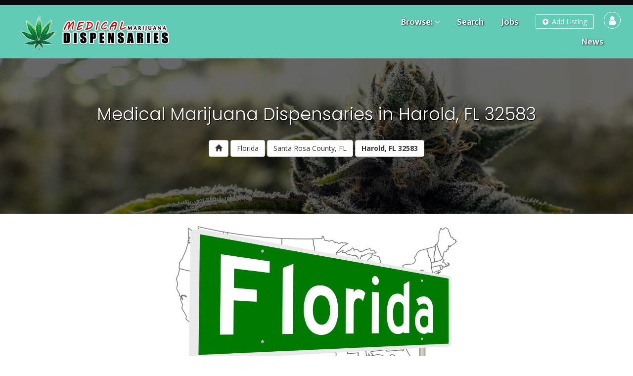

--- FILE ---
content_type: text/html; charset=UTF-8
request_url: https://www.medicalmarijuanadispensaries.co/dispensaries/harold-fl-32583/
body_size: 19385
content:
<!DOCTYPE html> <!--[if IE 7 ]><html class=ie7> <![endif]--> <!--[if IE 8 ]><html class=ie8> <![endif]--><html lang=en-US prefix="og: http://ogp.me/ns#"><head><meta charset=UTF-8><meta name=viewport content="width=device-width, initial-scale=1"><meta http-equiv=Content-Type content="text/html;charset=utf-8"><META HTTP-EQUIV="CACHE-CONTROL" CONTENT="NO-CACHE"><meta name=country content=USA><meta name=city content=Harold><meta name=state content=Florida><meta name=zipcode content=32583><meta name=county content="Santa Rosa"><meta name=geo.position content=30.65908;-86.88024><meta name=geo.placename content="Harold, FL 32583, USA"><meta name=geo.region content=US-FL><meta name=ICBM content="30.65908, -86.88024"><meta property=og:image:secure_url content=https://www.medicalmarijuanadispensaries.co/wp-content/uploads/2019/01/medical-marijuana-dispensaries-search-directory-logo.png><meta property=og:image content=http://www.medicalmarijuanadispensaries.co/wp-content/uploads/2019/01/medical-marijuana-dispensaries-search-directory-logo.png><script type=application/ld+json>{	  "@context": "http://schema.org/", 	  "@type": "BreadcrumbList", 	  "itemListElement": [		{ 		  "@type": "ListItem", 		  "position": "1", 		  "item": { 			"@id": "https://www.medicalmarijuanadispensaries.co/", 			"name": "Marijuana Dispensaries Directory",			"image": "https://www.medicalmarijuanadispensaries.co/wp-content/uploads/2019/01/medical-marijuana-dispensaries-search-directory-logo.png" 		  } 		},		{ 		  "@type": "ListItem", 		  "position": "2", 		  "item": { 			"@id": "https://www.medicalmarijuanadispensaries.co/dispensaries/florida/", 			"name": "Florida",			"image": "https://www.medicalmarijuanadispensaries.co/wp-content/uploads/2019/01/florida-medical-marijuana-dispensaries-300x300.jpg" 		} 		},		{ 		  "@type": "ListItem", 		  "position": "3", 		  "item": { 			"@id": "https://www.medicalmarijuanadispensaries.co/dispensaries/santa-rosa-county-fl/", 			"name": "Santa Rosa County, FL",			"image": "https://www.medicalmarijuanadispensaries.co/wp-content/uploads/2019/01/florida-medical-marijuana-dispensaries-300x300.jpg" 		} 		},		{ 		  "@type": "ListItem", 		  "position": "4", 		  "item": { 			"@id": "https://www.medicalmarijuanadispensaries.co/dispensaries/harold-fl-32583/", 			"name": "Harold, FL 32583",			"image": "https://www.medicalmarijuanadispensaries.co/wp-content/uploads/2019/01/florida-medical-marijuana-dispensaries-300x300.jpg" 		} 		}	  ]	}</script><title>Dispensaries in Harold, FL 32583 with Medical Marijuana, Doctors, Delivery</title> <script type="109a44007c131d7c65e3a307-text/javascript">/* You can add more configuration options to webfontloader by previously defining the WebFontConfig with your options */                            if ( typeof WebFontConfig === "undefined" ) {                                WebFontConfig = new Object();                            }                            WebFontConfig['google'] = {families: ['Open+Sans:300,400,600,700,800,300italic,400italic,600italic,700italic,800italic', 'Mukta+Vaani:200,300,400,500,600,700,800', 'Poppins:100,200,300,400,500,600,700,800,900,100italic,200italic,300italic,400italic,500italic,600italic,700italic,800italic,900italic']};                            (function() {                                var wf = document.createElement( 'script' );                                wf.src = 'https://ajax.googleapis.com/ajax/libs/webfont/1.5.3/webfont.js';                                wf.type = 'text/javascript';                                wf.async = 'true';                                var s = document.getElementsByTagName( 'script' )[0];                                s.parentNode.insertBefore( wf, s );                            })();</script> <meta name=description content="The best Harold medical marijuana dispensaries in Harold, FL 32583 with cannabis, marijuana, doctors, thc, cbd, delivery services and more."><link rel=canonical href=https://www.medicalmarijuanadispensaries.co/dispensaries/harold-fl-32583/><meta property=og:locale content=en_US><meta property=og:type content=object><meta property=og:title content="Dispensaries in Harold, FL 32583 with Medical Marijuana, Doctors, Delivery"><meta property=og:description content="The best Harold medical marijuana dispensaries in Harold, FL 32583 with cannabis, marijuana, doctors, thc, cbd, delivery services and more."><meta property=og:url content=https://www.medicalmarijuanadispensaries.co/dispensaries/harold-fl-32583/><meta property=og:site_name content="Medical Marijuana Dispensaries Search Directory"><meta name=twitter:card content=summary_large_image><meta name=twitter:description content="The best Harold medical marijuana dispensaries in Harold, FL 32583 with cannabis, marijuana, doctors, thc, cbd, delivery services and more."><meta name=twitter:title content="Dispensaries in Harold, FL 32583 with Medical Marijuana, Doctors, Delivery"><meta name=twitter:image content=https://www.medicalmarijuanadispensaries.co/wp-content/uploads/2019/01/medical-marijuana-dispensaries-search-directory-logo.png> <script type=application/ld+json>{"@context":"https://schema.org","@type":"Organization","url":"https://www.medicalmarijuanadispensaries.co/","sameAs":["https://www.instagram.com/dispensary_directory/"],"@id":"https://www.medicalmarijuanadispensaries.co/#organization","name":"Medical Marijuana Dispensaries Directory","logo":"https://www.medicalmarijuanadispensaries.co/wp-content/uploads/2019/01/medical-marijuana-dispensaries-search-directory-logo.png"}</script> <link rel=dns-prefetch href=//s0.wp.com><link rel=dns-prefetch href=//secure.gravatar.com><link rel=dns-prefetch href=//maps.googleapis.com><link rel=dns-prefetch href=//html5shim.googlecode.com><link rel=dns-prefetch href=//www.google.com><link rel=dns-prefetch href=//s.w.org><link rel=alternate type=application/rss+xml title="Medical Marijuana Dispensaries Search Directory &raquo; Feed" href=https://www.medicalmarijuanadispensaries.co/feed/><link rel=alternate type=application/rss+xml title="Medical Marijuana Dispensaries Search Directory &raquo; Comments Feed" href=https://www.medicalmarijuanadispensaries.co/comments/feed/><link rel=alternate type=application/rss+xml title="Medical Marijuana Dispensaries Search Directory &raquo; Santa Rosa County, FL location Feed" href=https://www.medicalmarijuanadispensaries.co/dispensaries/santa-rosa-county-fl/feed/>  <script data-cfasync=false>var mi_version         = '7.3.1';
	var mi_track_user      = true;
	var mi_no_track_reason = '';
	
	var disableStr = 'ga-disable-UA-12821646-23';

	/* Function to detect opted out users */
	function __gaTrackerIsOptedOut() {
		return document.cookie.indexOf(disableStr + '=true') > -1;
	}

	/* Disable tracking if the opt-out cookie exists. */
	if ( __gaTrackerIsOptedOut() ) {
		window[disableStr] = true;
	}

	/* Opt-out function */
	function __gaTrackerOptout() {
	  document.cookie = disableStr + '=true; expires=Thu, 31 Dec 2099 23:59:59 UTC; path=/';
	  window[disableStr] = true;
	}
	
	if ( mi_track_user ) {
		(function(i,s,o,g,r,a,m){i['GoogleAnalyticsObject']=r;i[r]=i[r]||function(){
			(i[r].q=i[r].q||[]).push(arguments)},i[r].l=1*new Date();a=s.createElement(o),
			m=s.getElementsByTagName(o)[0];a.async=1;a.src=g;m.parentNode.insertBefore(a,m)
		})(window,document,'script','//www.google-analytics.com/analytics.js','__gaTracker');

		__gaTracker('create', 'UA-12821646-23', 'auto');
		__gaTracker('set', 'forceSSL', true);
		__gaTracker('set', 'anonymizeIp', true);
		__gaTracker('require', 'displayfeatures');
		__gaTracker('require', 'linkid', 'linkid.js');
		__gaTracker('send','pageview');
	} else {
		console.log( "" );
		(function() {
			/* https://developers.google.com/analytics/devguides/collection/analyticsjs/ */
			var noopfn = function() {
				return null;
			};
			var noopnullfn = function() {
				return null;
			};
			var Tracker = function() {
				return null;
			};
			var p = Tracker.prototype;
			p.get = noopfn;
			p.set = noopfn;
			p.send = noopfn;
			var __gaTracker = function() {
				var len = arguments.length;
				if ( len === 0 ) {
					return;
				}
				var f = arguments[len-1];
				if ( typeof f !== 'object' || f === null || typeof f.hitCallback !== 'function' ) {
					console.log( 'Not running function __gaTracker(' + arguments[0] + " ....) because you are not being tracked. " + mi_no_track_reason );
					return;
				}
				try {
					f.hitCallback();
				} catch (ex) {

				}
			};
			__gaTracker.create = function() {
				return new Tracker();
			};
			__gaTracker.getByName = noopnullfn;
			__gaTracker.getAll = function() {
				return [];
			};
			__gaTracker.remove = noopfn;
			window['__gaTracker'] = __gaTracker;
					})();
		}</script>  <script type="109a44007c131d7c65e3a307-text/javascript">window._wpemojiSettings = {"baseUrl":"https:\/\/s.w.org\/images\/core\/emoji\/12.0.0-1\/72x72\/","ext":".png","svgUrl":"https:\/\/s.w.org\/images\/core\/emoji\/12.0.0-1\/svg\/","svgExt":".svg","source":{"concatemoji":"https:\/\/www.medicalmarijuanadispensaries.co\/wp-includes\/js\/wp-emoji-release.min.js"}};
			!function(e,a,t){var n,r,o,i=a.createElement("canvas"),p=i.getContext&&i.getContext("2d");function s(e,t){var a=String.fromCharCode;p.clearRect(0,0,i.width,i.height),p.fillText(a.apply(this,e),0,0);e=i.toDataURL();return p.clearRect(0,0,i.width,i.height),p.fillText(a.apply(this,t),0,0),e===i.toDataURL()}function c(e){var t=a.createElement("script");t.src=e,t.defer=t.type="text/javascript",a.getElementsByTagName("head")[0].appendChild(t)}for(o=Array("flag","emoji"),t.supports={everything:!0,everythingExceptFlag:!0},r=0;r<o.length;r++)t.supports[o[r]]=function(e){if(!p||!p.fillText)return!1;switch(p.textBaseline="top",p.font="600 32px Arial",e){case"flag":return s([55356,56826,55356,56819],[55356,56826,8203,55356,56819])?!1:!s([55356,57332,56128,56423,56128,56418,56128,56421,56128,56430,56128,56423,56128,56447],[55356,57332,8203,56128,56423,8203,56128,56418,8203,56128,56421,8203,56128,56430,8203,56128,56423,8203,56128,56447]);case"emoji":return!s([55357,56424,55356,57342,8205,55358,56605,8205,55357,56424,55356,57340],[55357,56424,55356,57342,8203,55358,56605,8203,55357,56424,55356,57340])}return!1}(o[r]),t.supports.everything=t.supports.everything&&t.supports[o[r]],"flag"!==o[r]&&(t.supports.everythingExceptFlag=t.supports.everythingExceptFlag&&t.supports[o[r]]);t.supports.everythingExceptFlag=t.supports.everythingExceptFlag&&!t.supports.flag,t.DOMReady=!1,t.readyCallback=function(){t.DOMReady=!0},t.supports.everything||(n=function(){t.readyCallback()},a.addEventListener?(a.addEventListener("DOMContentLoaded",n,!1),e.addEventListener("load",n,!1)):(e.attachEvent("onload",n),a.attachEvent("onreadystatechange",function(){"complete"===a.readyState&&t.readyCallback()})),(n=t.source||{}).concatemoji?c(n.concatemoji):n.wpemoji&&n.twemoji&&(c(n.twemoji),c(n.wpemoji)))}(window,document,window._wpemojiSettings);</script> <link rel=stylesheet href=https://www.medicalmarijuanadispensaries.co/wp-content/cache/minify/033d5.css media=all><!--[if IE 6]><link rel=stylesheet href=https://www.medicalmarijuanadispensaries.co/wp-content/plugins/wp-lightbox/js/lightbox/themes/default/jquery.lightbox.ie6.css type=text/css media=all> <![endif]--><style>.jquery-lightbox-overlay{background:#000}</style><style>img.wp-smiley,img.emoji{display:inline !important;border:none !important;box-shadow:none !important;height:1em !important;width:1em !important;margin:0 .07em !important;vertical-align:-0.1em !important;background:none !important;padding:0 !important}</style><link rel=stylesheet href=https://www.medicalmarijuanadispensaries.co/wp-content/cache/minify/ad694.css media=all> <script type="109a44007c131d7c65e3a307-text/javascript">var _nsl=[];(function(a,d){var c=function(){if(a.jQuery===d)setTimeout(c,33);else{for(var b=0;b<_nsl.length;b++)_nsl[b].call(a,a.jQuery);_nsl={push:function(b){b.call(a,a.jQuery)}}}};c()})(window);</script><script src=https://www.medicalmarijuanadispensaries.co/wp-includes/js/jquery/jquery.js type="109a44007c131d7c65e3a307-text/javascript"></script> <script src=https://www.medicalmarijuanadispensaries.co/wp-includes/js/jquery/jquery-migrate.min.js type="109a44007c131d7c65e3a307-text/javascript"></script> <script src=https://www.medicalmarijuanadispensaries.co/wp-includes/js/codemirror/codemirror.min.js type="109a44007c131d7c65e3a307-text/javascript"></script> <script src=https://www.medicalmarijuanadispensaries.co/wp-includes/js/underscore.min.js type="109a44007c131d7c65e3a307-text/javascript"></script> <script src=https://www.medicalmarijuanadispensaries.co/wp-admin/js/code-editor.min.js type="109a44007c131d7c65e3a307-text/javascript"></script> <script type="109a44007c131d7c65e3a307-text/javascript">jQuery.extend( wp.codeEditor.defaultSettings, {"codemirror":{"indentUnit":4,"indentWithTabs":true,"inputStyle":"contenteditable","lineNumbers":true,"lineWrapping":true,"styleActiveLine":true,"continueComments":true,"extraKeys":{"Ctrl-Space":"autocomplete","Ctrl-\/":"toggleComment","Cmd-\/":"toggleComment","Alt-F":"findPersistent","Ctrl-F":"findPersistent","Cmd-F":"findPersistent"},"direction":"ltr","gutters":["CodeMirror-lint-markers"],"mode":"htmlmixed","lint":true,"autoCloseBrackets":true,"autoCloseTags":true,"matchTags":{"bothTags":true}},"csslint":{"errors":true,"box-model":true,"display-property-grouping":true,"duplicate-properties":true,"known-properties":true,"outline-none":true},"jshint":{"boss":true,"curly":true,"eqeqeq":true,"eqnull":true,"es3":true,"expr":true,"immed":true,"noarg":true,"nonbsp":true,"onevar":true,"quotmark":"single","trailing":true,"undef":true,"unused":true,"browser":true,"globals":{"_":false,"Backbone":false,"jQuery":false,"JSON":false,"wp":false}},"htmlhint":{"tagname-lowercase":true,"attr-lowercase":true,"attr-value-double-quotes":false,"doctype-first":false,"tag-pair":true,"spec-char-escape":true,"id-unique":true,"src-not-empty":true,"attr-no-duplication":true,"alt-require":true,"space-tab-mixed-disabled":"tab","attr-unsafe-chars":true,"kses":{"address":{"aria-describedby":true,"aria-details":true,"aria-label":true,"aria-labelledby":true,"aria-hidden":true,"class":true,"id":true,"style":true,"title":true,"role":true,"data-*":true},"a":{"href":true,"rel":true,"rev":true,"name":true,"target":true,"download":{"valueless":"y"},"aria-describedby":true,"aria-details":true,"aria-label":true,"aria-labelledby":true,"aria-hidden":true,"class":true,"id":true,"style":true,"title":true,"role":true,"data-*":true},"abbr":{"aria-describedby":true,"aria-details":true,"aria-label":true,"aria-labelledby":true,"aria-hidden":true,"class":true,"id":true,"style":true,"title":true,"role":true,"data-*":true},"acronym":{"aria-describedby":true,"aria-details":true,"aria-label":true,"aria-labelledby":true,"aria-hidden":true,"class":true,"id":true,"style":true,"title":true,"role":true,"data-*":true},"area":{"alt":true,"coords":true,"href":true,"nohref":true,"shape":true,"target":true,"aria-describedby":true,"aria-details":true,"aria-label":true,"aria-labelledby":true,"aria-hidden":true,"class":true,"id":true,"style":true,"title":true,"role":true,"data-*":true},"article":{"align":true,"dir":true,"lang":true,"xml:lang":true,"aria-describedby":true,"aria-details":true,"aria-label":true,"aria-labelledby":true,"aria-hidden":true,"class":true,"id":true,"style":true,"title":true,"role":true,"data-*":true},"aside":{"align":true,"dir":true,"lang":true,"xml:lang":true,"aria-describedby":true,"aria-details":true,"aria-label":true,"aria-labelledby":true,"aria-hidden":true,"class":true,"id":true,"style":true,"title":true,"role":true,"data-*":true},"audio":{"autoplay":true,"controls":true,"loop":true,"muted":true,"preload":true,"src":true,"aria-describedby":true,"aria-details":true,"aria-label":true,"aria-labelledby":true,"aria-hidden":true,"class":true,"id":true,"style":true,"title":true,"role":true,"data-*":true},"b":{"aria-describedby":true,"aria-details":true,"aria-label":true,"aria-labelledby":true,"aria-hidden":true,"class":true,"id":true,"style":true,"title":true,"role":true,"data-*":true},"bdo":{"dir":true,"aria-describedby":true,"aria-details":true,"aria-label":true,"aria-labelledby":true,"aria-hidden":true,"class":true,"id":true,"style":true,"title":true,"role":true,"data-*":true},"big":{"aria-describedby":true,"aria-details":true,"aria-label":true,"aria-labelledby":true,"aria-hidden":true,"class":true,"id":true,"style":true,"title":true,"role":true,"data-*":true},"blockquote":{"cite":true,"lang":true,"xml:lang":true,"aria-describedby":true,"aria-details":true,"aria-label":true,"aria-labelledby":true,"aria-hidden":true,"class":true,"id":true,"style":true,"title":true,"role":true,"data-*":true},"br":{"aria-describedby":true,"aria-details":true,"aria-label":true,"aria-labelledby":true,"aria-hidden":true,"class":true,"id":true,"style":true,"title":true,"role":true,"data-*":true},"button":{"disabled":true,"name":true,"type":true,"value":true,"aria-describedby":true,"aria-details":true,"aria-label":true,"aria-labelledby":true,"aria-hidden":true,"class":true,"id":true,"style":true,"title":true,"role":true,"data-*":true},"caption":{"align":true,"aria-describedby":true,"aria-details":true,"aria-label":true,"aria-labelledby":true,"aria-hidden":true,"class":true,"id":true,"style":true,"title":true,"role":true,"data-*":true},"cite":{"dir":true,"lang":true,"aria-describedby":true,"aria-details":true,"aria-label":true,"aria-labelledby":true,"aria-hidden":true,"class":true,"id":true,"style":true,"title":true,"role":true,"data-*":true},"code":{"aria-describedby":true,"aria-details":true,"aria-label":true,"aria-labelledby":true,"aria-hidden":true,"class":true,"id":true,"style":true,"title":true,"role":true,"data-*":true},"col":{"align":true,"char":true,"charoff":true,"span":true,"dir":true,"valign":true,"width":true,"aria-describedby":true,"aria-details":true,"aria-label":true,"aria-labelledby":true,"aria-hidden":true,"class":true,"id":true,"style":true,"title":true,"role":true,"data-*":true},"colgroup":{"align":true,"char":true,"charoff":true,"span":true,"valign":true,"width":true,"aria-describedby":true,"aria-details":true,"aria-label":true,"aria-labelledby":true,"aria-hidden":true,"class":true,"id":true,"style":true,"title":true,"role":true,"data-*":true},"del":{"datetime":true,"aria-describedby":true,"aria-details":true,"aria-label":true,"aria-labelledby":true,"aria-hidden":true,"class":true,"id":true,"style":true,"title":true,"role":true,"data-*":true},"dd":{"aria-describedby":true,"aria-details":true,"aria-label":true,"aria-labelledby":true,"aria-hidden":true,"class":true,"id":true,"style":true,"title":true,"role":true,"data-*":true},"dfn":{"aria-describedby":true,"aria-details":true,"aria-label":true,"aria-labelledby":true,"aria-hidden":true,"class":true,"id":true,"style":true,"title":true,"role":true,"data-*":true},"details":{"align":true,"dir":true,"lang":true,"open":true,"xml:lang":true,"aria-describedby":true,"aria-details":true,"aria-label":true,"aria-labelledby":true,"aria-hidden":true,"class":true,"id":true,"style":true,"title":true,"role":true,"data-*":true},"div":{"align":true,"dir":true,"lang":true,"xml:lang":true,"aria-describedby":true,"aria-details":true,"aria-label":true,"aria-labelledby":true,"aria-hidden":true,"class":[],"id":true,"style":true,"title":true,"role":true,"data-*":true,"itemscope":[],"itemtype":[]},"dl":{"aria-describedby":true,"aria-details":true,"aria-label":true,"aria-labelledby":true,"aria-hidden":true,"class":true,"id":true,"style":true,"title":true,"role":true,"data-*":true},"dt":{"aria-describedby":true,"aria-details":true,"aria-label":true,"aria-labelledby":true,"aria-hidden":true,"class":true,"id":true,"style":true,"title":true,"role":true,"data-*":true},"em":{"aria-describedby":true,"aria-details":true,"aria-label":true,"aria-labelledby":true,"aria-hidden":true,"class":true,"id":true,"style":true,"title":true,"role":true,"data-*":true},"fieldset":{"aria-describedby":true,"aria-details":true,"aria-label":true,"aria-labelledby":true,"aria-hidden":true,"class":true,"id":true,"style":true,"title":true,"role":true,"data-*":true},"figure":{"align":true,"dir":true,"lang":true,"xml:lang":true,"aria-describedby":true,"aria-details":true,"aria-label":true,"aria-labelledby":true,"aria-hidden":true,"class":true,"id":true,"style":true,"title":true,"role":true,"data-*":true},"figcaption":{"align":true,"dir":true,"lang":true,"xml:lang":true,"aria-describedby":true,"aria-details":true,"aria-label":true,"aria-labelledby":true,"aria-hidden":true,"class":true,"id":true,"style":true,"title":true,"role":true,"data-*":true},"font":{"color":true,"face":true,"size":true,"aria-describedby":true,"aria-details":true,"aria-label":true,"aria-labelledby":true,"aria-hidden":true,"class":true,"id":true,"style":true,"title":true,"role":true,"data-*":true},"footer":{"align":true,"dir":true,"lang":true,"xml:lang":true,"aria-describedby":true,"aria-details":true,"aria-label":true,"aria-labelledby":true,"aria-hidden":true,"class":true,"id":true,"style":true,"title":true,"role":true,"data-*":true},"h1":{"align":true,"aria-describedby":true,"aria-details":true,"aria-label":true,"aria-labelledby":true,"aria-hidden":true,"class":true,"id":true,"style":true,"title":true,"role":true,"data-*":true},"h2":{"align":true,"aria-describedby":true,"aria-details":true,"aria-label":true,"aria-labelledby":true,"aria-hidden":true,"class":true,"id":true,"style":true,"title":true,"role":true,"data-*":true},"h3":{"align":true,"aria-describedby":true,"aria-details":true,"aria-label":true,"aria-labelledby":true,"aria-hidden":true,"class":[],"id":true,"style":true,"title":true,"role":true,"data-*":true,"itemprop":[],"datetime":[]},"h4":{"align":true,"aria-describedby":true,"aria-details":true,"aria-label":true,"aria-labelledby":true,"aria-hidden":true,"class":true,"id":true,"style":true,"title":true,"role":true,"data-*":true},"h5":{"align":true,"aria-describedby":true,"aria-details":true,"aria-label":true,"aria-labelledby":true,"aria-hidden":true,"class":true,"id":true,"style":true,"title":true,"role":true,"data-*":true},"h6":{"align":true,"aria-describedby":true,"aria-details":true,"aria-label":true,"aria-labelledby":true,"aria-hidden":true,"class":true,"id":true,"style":true,"title":true,"role":true,"data-*":true},"header":{"align":true,"dir":true,"lang":true,"xml:lang":true,"aria-describedby":true,"aria-details":true,"aria-label":true,"aria-labelledby":true,"aria-hidden":true,"class":true,"id":true,"style":true,"title":true,"role":true,"data-*":true},"hgroup":{"align":true,"dir":true,"lang":true,"xml:lang":true,"aria-describedby":true,"aria-details":true,"aria-label":true,"aria-labelledby":true,"aria-hidden":true,"class":true,"id":true,"style":true,"title":true,"role":true,"data-*":true},"hr":{"align":true,"noshade":true,"size":true,"width":true,"aria-describedby":true,"aria-details":true,"aria-label":true,"aria-labelledby":true,"aria-hidden":true,"class":true,"id":true,"style":true,"title":true,"role":true,"data-*":true},"i":{"aria-describedby":true,"aria-details":true,"aria-label":true,"aria-labelledby":true,"aria-hidden":true,"class":true,"id":true,"style":true,"title":true,"role":true,"data-*":true},"img":{"alt":true,"align":true,"border":true,"height":true,"hspace":true,"longdesc":true,"vspace":true,"src":true,"usemap":true,"width":true,"aria-describedby":true,"aria-details":true,"aria-label":true,"aria-labelledby":true,"aria-hidden":true,"class":[],"id":true,"style":true,"title":true,"role":true,"data-*":true,"itemprop":[],"datetime":[]},"ins":{"datetime":true,"cite":true,"aria-describedby":true,"aria-details":true,"aria-label":true,"aria-labelledby":true,"aria-hidden":true,"class":true,"id":true,"style":true,"title":true,"role":true,"data-*":true},"kbd":{"aria-describedby":true,"aria-details":true,"aria-label":true,"aria-labelledby":true,"aria-hidden":true,"class":true,"id":true,"style":true,"title":true,"role":true,"data-*":true},"label":{"for":true,"aria-describedby":true,"aria-details":true,"aria-label":true,"aria-labelledby":true,"aria-hidden":true,"class":true,"id":true,"style":true,"title":true,"role":true,"data-*":true},"legend":{"align":true,"aria-describedby":true,"aria-details":true,"aria-label":true,"aria-labelledby":true,"aria-hidden":true,"class":true,"id":true,"style":true,"title":true,"role":true,"data-*":true},"li":{"align":true,"value":true,"aria-describedby":true,"aria-details":true,"aria-label":true,"aria-labelledby":true,"aria-hidden":true,"class":[],"id":true,"style":true,"title":true,"role":true,"data-*":true,"itemprop":[],"datetime":[]},"map":{"name":true,"aria-describedby":true,"aria-details":true,"aria-label":true,"aria-labelledby":true,"aria-hidden":true,"class":true,"id":true,"style":true,"title":true,"role":true,"data-*":true},"mark":{"aria-describedby":true,"aria-details":true,"aria-label":true,"aria-labelledby":true,"aria-hidden":true,"class":true,"id":true,"style":true,"title":true,"role":true,"data-*":true},"menu":{"type":true,"aria-describedby":true,"aria-details":true,"aria-label":true,"aria-labelledby":true,"aria-hidden":true,"class":true,"id":true,"style":true,"title":true,"role":true,"data-*":true},"nav":{"align":true,"dir":true,"lang":true,"xml:lang":true,"aria-describedby":true,"aria-details":true,"aria-label":true,"aria-labelledby":true,"aria-hidden":true,"class":true,"id":true,"style":true,"title":true,"role":true,"data-*":true},"p":{"align":true,"dir":true,"lang":true,"xml:lang":true,"aria-describedby":true,"aria-details":true,"aria-label":true,"aria-labelledby":true,"aria-hidden":true,"class":[],"id":true,"style":true,"title":true,"role":true,"data-*":true,"itemprop":[],"datetime":[]},"pre":{"width":true,"aria-describedby":true,"aria-details":true,"aria-label":true,"aria-labelledby":true,"aria-hidden":true,"class":true,"id":true,"style":true,"title":true,"role":true,"data-*":true},"q":{"cite":true,"aria-describedby":true,"aria-details":true,"aria-label":true,"aria-labelledby":true,"aria-hidden":true,"class":true,"id":true,"style":true,"title":true,"role":true,"data-*":true},"s":{"aria-describedby":true,"aria-details":true,"aria-label":true,"aria-labelledby":true,"aria-hidden":true,"class":true,"id":true,"style":true,"title":true,"role":true,"data-*":true},"samp":{"aria-describedby":true,"aria-details":true,"aria-label":true,"aria-labelledby":true,"aria-hidden":true,"class":true,"id":true,"style":true,"title":true,"role":true,"data-*":true},"span":{"dir":true,"align":true,"lang":true,"xml:lang":true,"aria-describedby":true,"aria-details":true,"aria-label":true,"aria-labelledby":true,"aria-hidden":true,"class":true,"id":true,"style":true,"title":true,"role":true,"data-*":true},"section":{"align":true,"dir":true,"lang":true,"xml:lang":true,"aria-describedby":true,"aria-details":true,"aria-label":true,"aria-labelledby":true,"aria-hidden":true,"class":true,"id":true,"style":true,"title":true,"role":true,"data-*":true},"small":{"aria-describedby":true,"aria-details":true,"aria-label":true,"aria-labelledby":true,"aria-hidden":true,"class":true,"id":true,"style":true,"title":true,"role":true,"data-*":true},"strike":{"aria-describedby":true,"aria-details":true,"aria-label":true,"aria-labelledby":true,"aria-hidden":true,"class":true,"id":true,"style":true,"title":true,"role":true,"data-*":true},"strong":{"aria-describedby":true,"aria-details":true,"aria-label":true,"aria-labelledby":true,"aria-hidden":true,"class":true,"id":true,"style":true,"title":true,"role":true,"data-*":true},"sub":{"aria-describedby":true,"aria-details":true,"aria-label":true,"aria-labelledby":true,"aria-hidden":true,"class":true,"id":true,"style":true,"title":true,"role":true,"data-*":true},"summary":{"align":true,"dir":true,"lang":true,"xml:lang":true,"aria-describedby":true,"aria-details":true,"aria-label":true,"aria-labelledby":true,"aria-hidden":true,"class":true,"id":true,"style":true,"title":true,"role":true,"data-*":true},"sup":{"aria-describedby":true,"aria-details":true,"aria-label":true,"aria-labelledby":true,"aria-hidden":true,"class":true,"id":true,"style":true,"title":true,"role":true,"data-*":true},"table":{"align":true,"bgcolor":true,"border":true,"cellpadding":true,"cellspacing":true,"dir":true,"rules":true,"summary":true,"width":true,"aria-describedby":true,"aria-details":true,"aria-label":true,"aria-labelledby":true,"aria-hidden":true,"class":true,"id":true,"style":true,"title":true,"role":true,"data-*":true},"tbody":{"align":true,"char":true,"charoff":true,"valign":true,"aria-describedby":true,"aria-details":true,"aria-label":true,"aria-labelledby":true,"aria-hidden":true,"class":true,"id":true,"style":true,"title":true,"role":true,"data-*":true},"td":{"abbr":true,"align":true,"axis":true,"bgcolor":true,"char":true,"charoff":true,"colspan":true,"dir":true,"headers":true,"height":true,"nowrap":true,"rowspan":true,"scope":true,"valign":true,"width":true,"aria-describedby":true,"aria-details":true,"aria-label":true,"aria-labelledby":true,"aria-hidden":true,"class":true,"id":true,"style":true,"title":true,"role":true,"data-*":true},"textarea":{"cols":true,"rows":true,"disabled":true,"name":true,"readonly":true,"aria-describedby":true,"aria-details":true,"aria-label":true,"aria-labelledby":true,"aria-hidden":true,"class":true,"id":true,"style":true,"title":true,"role":true,"data-*":true},"tfoot":{"align":true,"char":true,"charoff":true,"valign":true,"aria-describedby":true,"aria-details":true,"aria-label":true,"aria-labelledby":true,"aria-hidden":true,"class":true,"id":true,"style":true,"title":true,"role":true,"data-*":true},"th":{"abbr":true,"align":true,"axis":true,"bgcolor":true,"char":true,"charoff":true,"colspan":true,"headers":true,"height":true,"nowrap":true,"rowspan":true,"scope":true,"valign":true,"width":true,"aria-describedby":true,"aria-details":true,"aria-label":true,"aria-labelledby":true,"aria-hidden":true,"class":true,"id":true,"style":true,"title":true,"role":true,"data-*":true},"thead":{"align":true,"char":true,"charoff":true,"valign":true,"aria-describedby":true,"aria-details":true,"aria-label":true,"aria-labelledby":true,"aria-hidden":true,"class":true,"id":true,"style":true,"title":true,"role":true,"data-*":true},"title":{"aria-describedby":true,"aria-details":true,"aria-label":true,"aria-labelledby":true,"aria-hidden":true,"class":true,"id":true,"style":true,"title":true,"role":true,"data-*":true},"tr":{"align":true,"bgcolor":true,"char":true,"charoff":true,"valign":true,"aria-describedby":true,"aria-details":true,"aria-label":true,"aria-labelledby":true,"aria-hidden":true,"class":true,"id":true,"style":true,"title":true,"role":true,"data-*":true},"track":{"default":true,"kind":true,"label":true,"src":true,"srclang":true,"aria-describedby":true,"aria-details":true,"aria-label":true,"aria-labelledby":true,"aria-hidden":true,"class":true,"id":true,"style":true,"title":true,"role":true,"data-*":true},"tt":{"aria-describedby":true,"aria-details":true,"aria-label":true,"aria-labelledby":true,"aria-hidden":true,"class":true,"id":true,"style":true,"title":true,"role":true,"data-*":true},"u":{"aria-describedby":true,"aria-details":true,"aria-label":true,"aria-labelledby":true,"aria-hidden":true,"class":true,"id":true,"style":true,"title":true,"role":true,"data-*":true},"ul":{"type":true,"aria-describedby":true,"aria-details":true,"aria-label":true,"aria-labelledby":true,"aria-hidden":true,"class":[],"id":true,"style":true,"title":true,"role":true,"data-*":true,"itemprop":[],"datetime":[]},"ol":{"start":true,"type":true,"reversed":true,"aria-describedby":true,"aria-details":true,"aria-label":true,"aria-labelledby":true,"aria-hidden":true,"class":[],"id":true,"style":true,"title":true,"role":true,"data-*":true,"itemprop":[],"datetime":[]},"var":{"aria-describedby":true,"aria-details":true,"aria-label":true,"aria-labelledby":true,"aria-hidden":true,"class":true,"id":true,"style":true,"title":true,"role":true,"data-*":true},"video":{"autoplay":true,"controls":true,"height":true,"loop":true,"muted":true,"poster":true,"preload":true,"src":true,"width":true,"aria-describedby":true,"aria-details":true,"aria-label":true,"aria-labelledby":true,"aria-hidden":true,"class":true,"id":true,"style":true,"title":true,"role":true,"data-*":true},"time":{"class":[],"itemprop":[],"datetime":[]}}}} );</script> <script src=https://www.medicalmarijuanadispensaries.co/wp-includes/js/codemirror/htmlhint.js type="109a44007c131d7c65e3a307-text/javascript"></script> <script src=https://www.medicalmarijuanadispensaries.co/wp-includes/js/codemirror/csslint.js type="109a44007c131d7c65e3a307-text/javascript"></script> <script src=https://www.medicalmarijuanadispensaries.co/wp-includes/js/codemirror/esprima.js type="109a44007c131d7c65e3a307-text/javascript"></script> <script src=https://www.medicalmarijuanadispensaries.co/wp-includes/js/codemirror/fakejshint.js type="109a44007c131d7c65e3a307-text/javascript"></script> <script src=https://www.medicalmarijuanadispensaries.co/wp-includes/js/codemirror/htmlhint-kses.js type="109a44007c131d7c65e3a307-text/javascript"></script> <script type="109a44007c131d7c65e3a307-text/javascript">/*<![CDATA[*/var ajax_login_object = {"ajaxurl":"https:\/\/www.medicalmarijuanadispensaries.co\/wp-admin\/admin-ajax.php","redirecturl":"https:\/\/www.medicalmarijuanadispensaries.co\/dispensaries\/santa-rosa-county-fl\/","loadingmessage":"<span class=\"alert alert-info\">Please wait...<i class=\"fa fa-spinner fa-spin\"><\/i><\/span>"};/*]]>*/</script> <script src=https://www.medicalmarijuanadispensaries.co/wp-content/themes/mmdco/assets/js/login.js type="109a44007c131d7c65e3a307-text/javascript"></script> <script type="109a44007c131d7c65e3a307-text/javascript">var ajax_search_term_object = {"ajaxurl":"https:\/\/www.medicalmarijuanadispensaries.co\/wp-admin\/admin-ajax.php"};</script> <script src=https://www.medicalmarijuanadispensaries.co/wp-content/themes/mmdco/assets/js/search-ajax.js type="109a44007c131d7c65e3a307-text/javascript"></script> <script type="109a44007c131d7c65e3a307-text/javascript">var single_ajax_object = {"ajaxurl":"https:\/\/www.medicalmarijuanadispensaries.co\/wp-admin\/admin-ajax.php"};</script> <script src=https://www.medicalmarijuanadispensaries.co/wp-content/themes/mmdco/assets/js/single-ajax.js type="109a44007c131d7c65e3a307-text/javascript"></script> <script type="109a44007c131d7c65e3a307-text/javascript">var ajax_approvereview_object = {"ajaxurl":"https:\/\/www.medicalmarijuanadispensaries.co\/wp-admin\/admin-ajax.php"};</script> <script src=https://www.medicalmarijuanadispensaries.co/wp-content/themes/mmdco/assets/js/approve-review.js type="109a44007c131d7c65e3a307-text/javascript"></script> <script type="109a44007c131d7c65e3a307-text/javascript">var listingpro_home_map_object = {"ajaxurl":"https:\/\/www.medicalmarijuanadispensaries.co\/wp-admin\/admin-ajax.php"};</script> <script src=https://www.medicalmarijuanadispensaries.co/wp-content/themes/mmdco/assets/js/home-map.js type="109a44007c131d7c65e3a307-text/javascript"></script> <script src=https://www.medicalmarijuanadispensaries.co/wp-content/themes/mmdco/assets/js/checkout.js type="109a44007c131d7c65e3a307-text/javascript"></script> <script type="109a44007c131d7c65e3a307-text/javascript">var monsterinsights_frontend = {"js_events_tracking":"true","is_debug_mode":"false","download_extensions":"doc,exe,js,pdf,ppt,tgz,zip,xls","inbound_paths":"","home_url":"https:\/\/www.medicalmarijuanadispensaries.co","track_download_as":"event","internal_label":"int","hash_tracking":"false"};</script> <script src=https://www.medicalmarijuanadispensaries.co/wp-content/plugins/google-analytics-premium/assets/js/frontend.min.js type="109a44007c131d7c65e3a307-text/javascript"></script> <script src=https://www.medicalmarijuanadispensaries.co/wp-content/plugins/listingpro-plugin/assets/js/main.js type="109a44007c131d7c65e3a307-text/javascript"></script> <script src=https://www.medicalmarijuanadispensaries.co/wp-content/plugins/sticky-menu-or-anything-on-scroll/assets/js/jq-sticky-anything.min.js type="109a44007c131d7c65e3a307-text/javascript"></script> <script src=https://www.medicalmarijuanadispensaries.co/wp-content/plugins/toggler/js/toggler.min.js type="109a44007c131d7c65e3a307-text/javascript"></script> <script type="109a44007c131d7c65e3a307-text/javascript">var ajax_review_object = {"ajaxurl":"https:\/\/www.medicalmarijuanadispensaries.co\/wp-admin\/admin-ajax.php"};</script> <script src=https://www.medicalmarijuanadispensaries.co/wp-content/themes/mmdco/assets/js/review-submit.js type="109a44007c131d7c65e3a307-text/javascript"></script> <script src='https://maps.googleapis.com/maps/api/js?key=AIzaSyCC_DbgI8IUwi1bfNHBRHrzhmg0HknbqI0&#038;libraries=places' type="109a44007c131d7c65e3a307-text/javascript"></script> <script src=https://www.medicalmarijuanadispensaries.co/wp-content/themes/mmdco/assets/js/raphael-min.js type="109a44007c131d7c65e3a307-text/javascript"></script> <script src=https://www.medicalmarijuanadispensaries.co/wp-content/themes/mmdco/assets/js/morris.js type="109a44007c131d7c65e3a307-text/javascript"></script> <script type="109a44007c131d7c65e3a307-text/javascript">var ajax_term_object = {"ajaxurl":"https:\/\/www.medicalmarijuanadispensaries.co\/wp-admin\/admin-ajax.php"};</script> <script src=https://www.medicalmarijuanadispensaries.co/wp-content/plugins/listingpro-plugin/assets/js/child-term.js type="109a44007c131d7c65e3a307-text/javascript"></script> <script src='https://www.google.com/recaptcha/api.js?onload=recaptchaCallback&#038;render=explicit' type="109a44007c131d7c65e3a307-text/javascript"></script> <link rel=https://api.w.org/ href=https://www.medicalmarijuanadispensaries.co/wp-json/><link rel=EditURI type=application/rsd+xml title=RSD href=https://www.medicalmarijuanadispensaries.co/xmlrpc.php?rsd><link rel=wlwmanifest type=application/wlwmanifest+xml href=https://www.medicalmarijuanadispensaries.co/wp-includes/wlwmanifest.xml><meta name=generator content="WordPress 5.2.21"> <script type="109a44007c131d7c65e3a307-text/javascript">function GetURLParameter(sParam) {    var sPageURL = window.location.search.substring(1);    var sURLVariables = sPageURL.split('&');    for (var i = 0; i < sURLVariables.length; i++)     {        var sParameterName = sURLVariables[i].split('=');        if (sParameterName[0] == sParam)         {            return sParameterName[1];        }    }}

  //This prototype is provided by the Mozilla foundation and is distributed under the MIT license. http://www.ibiblio.org/pub/Linux/LICENSES/mit.license
  if (!Array.prototype.indexOf){  Array.prototype.indexOf = function(elt /*, from*/)  {    var len = this.length;    var from = Number(arguments[1]) || 0;    from = (from < 0)         ? Math.ceil(from)         : Math.floor(from);    if (from < 0)      from += len;    for (; from < len; from++)    {      if (from in this &&          this[from] === elt)        return from;    }    return -1;  };}
  jQuery.fn.doesExist = function(){   return jQuery(this).length > 0;   }</script><script src=/custom/js/jquery.redirect.js type="109a44007c131d7c65e3a307-text/javascript"></script><link rel=stylesheet type=text/css media=all href=https://www.medicalmarijuanadispensaries.co/wp-content/plugins/ultimate-cms/css.php><script src=https://www.medicalmarijuanadispensaries.co/wp-content/plugins/ultimate-cms/script.php type="109a44007c131d7c65e3a307-text/javascript"></script> <link rel=dns-prefetch href=//v0.wordpress.com><style>img#wpstats{display:none}</style><meta name=generator content="Powered by WPBakery Page Builder - drag and drop page builder for WordPress."> <!--[if lte IE 9]><link rel=stylesheet type=text/css href=https://www.medicalmarijuanadispensaries.co/wp-content/plugins/js_composer/assets/css/vc_lte_ie9.min.css media=screen><![endif]--><link rel=icon href=https://www.medicalmarijuanadispensaries.co/wp-content/uploads/2017/04/medical-marijuana-dispensaries-marker-icon.png sizes=32x32><link rel=icon href=https://www.medicalmarijuanadispensaries.co/wp-content/uploads/2017/04/medical-marijuana-dispensaries-marker-icon.png sizes=192x192><link rel=apple-touch-icon-precomposed href=https://www.medicalmarijuanadispensaries.co/wp-content/uploads/2017/04/medical-marijuana-dispensaries-marker-icon.png><meta name=msapplication-TileImage content=https://www.medicalmarijuanadispensaries.co/wp-content/uploads/2017/04/medical-marijuana-dispensaries-marker-icon.png><style title=dynamic-css class=options-output>.menu-item a{font-family:"Mukta Vaani";font-weight:400;font-style:normal;font-size:14px;opacity:1;visibility:visible;-webkit-transition:opacity 0.24s ease-in-out;-moz-transition:opacity 0.24s ease-in-out;transition:opacity 0.24s ease-in-out}.wf-loading .menu-item a{opacity:0}.ie.wf-loading .menu-item a{visibility:hidden}</style><noscript><style>.wpb_animate_when_almost_visible{opacity:1}</style></noscript> <script type="109a44007c131d7c65e3a307-text/javascript">(function(doc, tag, id){var js = doc.getElementsByTagName(tag)[0];if (doc.getElementById(id)) {return;}js = doc.createElement(tag); js.id = id;js.src = "https://dashboard.turbolead.ai/px.min.js";js.type = "text/javascript";doc.head.appendChild(js);js.onload = function() {pxfired();};}(document, 'script', 'px-grabber'));function pxfired() {PxGrabber.setOptions({Label: "459689|" + window.location.href,});PxGrabber.render();};</script> </head><body class="archive tax-location wpb-js-composer js-comp-ver-5.6 vc_responsive term-harold-fl-32583 term-712-harold-fl-32583" data-deficon=https://www.medicalmarijuanadispensaries.co/wp-content/uploads/2017/04/medical-marijuana-dispensaries-marker-icon.png data-submitlink=https://www.medicalmarijuanadispensaries.co/add-listing/ data-sliderstyle=style2 data-defaultmaplat=30.65908 data-defaultmaplot=-86.88024 data-lpsearchmode=titlematch data-maplistingby=all ><div id=page  data-detail-page-style=lp_detail_page_styles3 data-lpattern=no_region data-mstyle=mapbox.outdoors data-sitelogo=https://www.medicalmarijuanadispensaries.co/wp-content/uploads/2019/01/medical-marijuana-dispensaries-search-directory-logo.png data-site-url=https://www.medicalmarijuanadispensaries.co/ data-ipapi=ip_api data-lpcurrentloconhome=0 data-mtoken=0  class="clearfix lp_detail_page_styles3"><div class="pos-relative header-inner-page-wrap"><div class="header-container  4   lp-headerfour-height "><header class="lp-header style-v2"><div class=lp-top-bar><div class=container-fluid><div class=row><div class="col-md-6 col-xs-12"><div class=lp-top-bar-menu></div></div><div class="col-md-6 col-xs-12"><div class="lp-top-bar-social text-right"><ul></ul></div></div><div class=clearfix></div></div></div></div><div id=menu class=small-screen> <a href=https://www.medicalmarijuanadispensaries.co/add-listing/ class=lpl-button rel=nofollow>Add Listing</a> <a class="lpl-button md-trigger" data-modal=modal-3>Join Now</a><ul id=menu-main class=mobile-menu><li id=menu-item-1800 class="sub-menu-columns menu-item menu-item-type-custom menu-item-object-custom menu-item-has-children menu-item-1800"><a title="Browse Categories" href=#>Browse:</a><ul class=sub-menu><li id=menu-item-1801 class="sub-menu-columns menu-item menu-item-type-custom menu-item-object-custom menu-item-has-children menu-item-1801"><a title="Dispensary Categories" href=#>Dispensary Categories</a><ul class=sub-menu><li id=menu-item-1802 class="menu-item menu-item-type-taxonomy menu-item-object-listing-category menu-item-1802"><a title=Cannabis href=https://www.medicalmarijuanadispensaries.co/dispensary-category/cannabis/>Cannabis</a></li><li id=menu-item-1916 class="menu-item menu-item-type-taxonomy menu-item-object-listing-category menu-item-1916"><a title="Cannabis Card" href=https://www.medicalmarijuanadispensaries.co/dispensary-category/cannabis-card/>Cannabis Card</a></li><li id=menu-item-1803 class="menu-item menu-item-type-taxonomy menu-item-object-listing-category menu-item-1803"><a title=Caregivers href=https://www.medicalmarijuanadispensaries.co/dispensary-category/caregivers/>Caregivers</a></li><li id=menu-item-1804 class="menu-item menu-item-type-taxonomy menu-item-object-listing-category menu-item-1804"><a title="CBD Products" href=https://www.medicalmarijuanadispensaries.co/dispensary-category/cbd-products/>CBD Products</a></li><li id=menu-item-1805 class="menu-item menu-item-type-taxonomy menu-item-object-listing-category menu-item-1805"><a title=Consulting href=https://www.medicalmarijuanadispensaries.co/dispensary-category/consulting/>Consulting</a></li><li id=menu-item-1806 class="menu-item menu-item-type-taxonomy menu-item-object-listing-category menu-item-1806"><a title=Delivery href=https://www.medicalmarijuanadispensaries.co/dispensary-category/delivery/>Delivery</a></li><li id=menu-item-1918 class="menu-item menu-item-type-taxonomy menu-item-object-listing-category menu-item-1918"><a title=Dispensary href=https://www.medicalmarijuanadispensaries.co/dispensary-category/dispensary/>Dispensary</a></li><li id=menu-item-1808 class="menu-item menu-item-type-taxonomy menu-item-object-listing-category menu-item-1808"><a title=Doctors href=https://www.medicalmarijuanadispensaries.co/dispensary-category/marijuana-doctors/>Marijuana Doctors</a></li><li id=menu-item-1809 class="menu-item menu-item-type-taxonomy menu-item-object-listing-category menu-item-1809"><a title=Indica href=https://www.medicalmarijuanadispensaries.co/dispensary-category/indica/>Indica</a></li><li id=menu-item-1810 class="menu-item menu-item-type-taxonomy menu-item-object-listing-category menu-item-1810"><a title=Kush href=https://www.medicalmarijuanadispensaries.co/dispensary-category/kush/>Kush</a></li><li id=menu-item-1915 class="menu-item menu-item-type-taxonomy menu-item-object-listing-category menu-item-1915"><a title="Marijuana Card" href=https://www.medicalmarijuanadispensaries.co/dispensary-category/marijuana-card/>Marijuana Card</a></li><li id=menu-item-1811 class="menu-item menu-item-type-taxonomy menu-item-object-listing-category menu-item-1811"><a title=Medical href=https://www.medicalmarijuanadispensaries.co/dispensary-category/medical/>Medical</a></li><li id=menu-item-1917 class="menu-item menu-item-type-taxonomy menu-item-object-listing-category menu-item-1917"><a title="Marijuana Evaluation" href=https://www.medicalmarijuanadispensaries.co/dispensary-category/marijuana-evaluation/>Marijuana Evaluation</a></li><li id=menu-item-1812 class="menu-item menu-item-type-taxonomy menu-item-object-listing-category menu-item-1812"><a title="Medical Marijuana" href=https://www.medicalmarijuanadispensaries.co/dispensary-category/medical-marijuana/>Medical Marijuana</a></li><li id=menu-item-1813 class="menu-item menu-item-type-taxonomy menu-item-object-listing-category menu-item-1813"><a title="Medical Marijuana Dispensaries" href=https://www.medicalmarijuanadispensaries.co/dispensary-category/dispensaries/>Medical Marijuana Dispensaries</a></li><li id=menu-item-1814 class="menu-item menu-item-type-taxonomy menu-item-object-listing-category menu-item-1814"><a title=Recreational href=https://www.medicalmarijuanadispensaries.co/dispensary-category/recreational/>Recreational</a></li><li id=menu-item-1815 class="menu-item menu-item-type-taxonomy menu-item-object-listing-category menu-item-1815"><a title=Rosin href=https://www.medicalmarijuanadispensaries.co/dispensary-category/rosin/>Rosin</a></li><li id=menu-item-1816 class="menu-item menu-item-type-taxonomy menu-item-object-listing-category menu-item-1816"><a title=Sativa href=https://www.medicalmarijuanadispensaries.co/dispensary-category/sativa/>Sativa</a></li><li id=menu-item-1817 class="menu-item menu-item-type-taxonomy menu-item-object-listing-category menu-item-1817"><a title="THC Products" href=https://www.medicalmarijuanadispensaries.co/dispensary-category/thc-products/>THC Products</a></li></ul></li><li id=menu-item-1588 class="sub-menu-columns menu-item menu-item-type-custom menu-item-object-custom menu-item-has-children menu-item-1588"><a title="Medical Marijuana Dispensary States" href=#>Dispensary States</a><ul class=sub-menu><li id=menu-item-1590 class="menu-item menu-item-type-taxonomy menu-item-object-location menu-item-1590"><a title=Arizona href=https://www.medicalmarijuanadispensaries.co/dispensaries/arizona/>Arizona</a></li><li id=menu-item-1596 class="menu-item menu-item-type-taxonomy menu-item-object-location menu-item-1596"><a title=Arkansas href=https://www.medicalmarijuanadispensaries.co/dispensaries/arkansas/>Arkansas</a></li><li id=menu-item-1597 class="menu-item menu-item-type-taxonomy menu-item-object-location menu-item-1597"><a title=California href=https://www.medicalmarijuanadispensaries.co/dispensaries/california/>California</a></li><li id=menu-item-1598 class="menu-item menu-item-type-taxonomy menu-item-object-location menu-item-1598"><a title=Colorado href=https://www.medicalmarijuanadispensaries.co/dispensaries/colorado/>Colorado</a></li><li id=menu-item-1599 class="menu-item menu-item-type-taxonomy menu-item-object-location menu-item-1599"><a title=Connecticut href=https://www.medicalmarijuanadispensaries.co/dispensaries/connecticut/>Connecticut</a></li><li id=menu-item-1831 class="menu-item menu-item-type-custom menu-item-object-custom menu-item-1831"><a title=Delaware href=/dispensaries/delaware/>Delaware</a></li><li id=menu-item-1601 class="menu-item menu-item-type-taxonomy menu-item-object-location menu-item-1601"><a title="District of Columbia" href=https://www.medicalmarijuanadispensaries.co/dispensaries/district-of-columbia/>District of Columbia</a></li><li id=menu-item-1600 class="menu-item menu-item-type-taxonomy menu-item-object-location current-location-ancestor menu-item-1600"><a title=Florida href=https://www.medicalmarijuanadispensaries.co/dispensaries/florida/>Florida</a></li><li id=menu-item-1830 class="menu-item menu-item-type-custom menu-item-object-custom menu-item-1830"><a title=Georgia href=/dispensaries/georgia/>Georgia</a></li><li id=menu-item-1602 class="menu-item menu-item-type-taxonomy menu-item-object-location menu-item-1602"><a title=Hawaii href=https://www.medicalmarijuanadispensaries.co/dispensaries/hawaii/>Hawaii</a></li><li id=menu-item-1603 class="menu-item menu-item-type-taxonomy menu-item-object-location menu-item-1603"><a title=Illinois href=https://www.medicalmarijuanadispensaries.co/dispensaries/illinois/>Illinois</a></li><li id=menu-item-1827 class="menu-item menu-item-type-custom menu-item-object-custom menu-item-1827"><a title=Louisiana href=/dispensaries/louisiana/>Louisiana</a></li><li id=menu-item-1605 class="menu-item menu-item-type-taxonomy menu-item-object-location menu-item-1605"><a title=Maine href=https://www.medicalmarijuanadispensaries.co/dispensaries/maine/>Maine</a></li><li id=menu-item-1606 class="menu-item menu-item-type-taxonomy menu-item-object-location menu-item-1606"><a title=Maryland href=https://www.medicalmarijuanadispensaries.co/dispensaries/maryland/>Maryland</a></li><li id=menu-item-1593 class="menu-item menu-item-type-taxonomy menu-item-object-location menu-item-1593"><a title=Massachusetts href=https://www.medicalmarijuanadispensaries.co/dispensaries/massachusetts/>Massachusetts</a></li><li id=menu-item-1773 class="menu-item menu-item-type-taxonomy menu-item-object-location menu-item-1773"><a title=Michigan href=https://www.medicalmarijuanadispensaries.co/dispensaries/michigan/>Michigan</a></li><li id=menu-item-1772 class="menu-item menu-item-type-taxonomy menu-item-object-location menu-item-1772"><a title=Minnesota href=https://www.medicalmarijuanadispensaries.co/dispensaries/minnesota/>Minnesota</a></li><li id=menu-item-2233 class="menu-item menu-item-type-taxonomy menu-item-object-location menu-item-2233"><a title=Missouri href=https://www.medicalmarijuanadispensaries.co/dispensaries/missouri/>Missouri</a></li><li id=menu-item-1591 class="menu-item menu-item-type-taxonomy menu-item-object-location menu-item-1591"><a title=Montana href=https://www.medicalmarijuanadispensaries.co/dispensaries/montana/>Montana</a></li><li id=menu-item-1607 class="menu-item menu-item-type-taxonomy menu-item-object-location menu-item-1607"><a title=Nevada href=https://www.medicalmarijuanadispensaries.co/dispensaries/nevada/>Nevada</a></li><li id=menu-item-1608 class="menu-item menu-item-type-taxonomy menu-item-object-location menu-item-1608"><a title="New Hampshire" href=https://www.medicalmarijuanadispensaries.co/dispensaries/new-hampshire/>New Hampshire</a></li><li id=menu-item-1609 class="menu-item menu-item-type-taxonomy menu-item-object-location menu-item-1609"><a title="New Jersey" href=https://www.medicalmarijuanadispensaries.co/dispensaries/new-jersey/>New Jersey</a></li><li id=menu-item-1610 class="menu-item menu-item-type-taxonomy menu-item-object-location menu-item-1610"><a title="New Mexico" href=https://www.medicalmarijuanadispensaries.co/dispensaries/new-mexico/>New Mexico</a></li><li id=menu-item-1589 class="menu-item menu-item-type-taxonomy menu-item-object-location menu-item-1589"><a title="New York" href=https://www.medicalmarijuanadispensaries.co/dispensaries/new-york/>New York</a></li><li id=menu-item-1611 class="menu-item menu-item-type-taxonomy menu-item-object-location menu-item-1611"><a title="North Dakota" href=https://www.medicalmarijuanadispensaries.co/dispensaries/north-dakota/>North Dakota</a></li><li id=menu-item-1594 class="menu-item menu-item-type-taxonomy menu-item-object-location menu-item-1594"><a title=Ohio href=https://www.medicalmarijuanadispensaries.co/dispensaries/ohio/>Ohio</a></li><li id=menu-item-1613 class="menu-item menu-item-type-taxonomy menu-item-object-location menu-item-1613"><a title=Oklahoma href=https://www.medicalmarijuanadispensaries.co/dispensaries/oklahoma/>Oklahoma</a></li><li id=menu-item-1595 class="menu-item menu-item-type-taxonomy menu-item-object-location menu-item-1595"><a title=Oregon href=https://www.medicalmarijuanadispensaries.co/dispensaries/oregon/>Oregon</a></li><li id=menu-item-1615 class="menu-item menu-item-type-taxonomy menu-item-object-location menu-item-1615"><a title=Pennsylvania href=https://www.medicalmarijuanadispensaries.co/dispensaries/pennsylvania/>Pennsylvania</a></li><li id=menu-item-1616 class="menu-item menu-item-type-taxonomy menu-item-object-location menu-item-1616"><a title="Rhode Island" href=https://www.medicalmarijuanadispensaries.co/dispensaries/rhode-island/>Rhode Island</a></li><li id=menu-item-2070 class="menu-item menu-item-type-taxonomy menu-item-object-location menu-item-2070"><a title=Tennessee href=https://www.medicalmarijuanadispensaries.co/dispensaries/tennessee/>Tennessee</a></li><li id=menu-item-1617 class="menu-item menu-item-type-taxonomy menu-item-object-location menu-item-1617"><a title=Utah href=https://www.medicalmarijuanadispensaries.co/dispensaries/utah/>Utah</a></li><li id=menu-item-1618 class="menu-item menu-item-type-taxonomy menu-item-object-location menu-item-1618"><a title=Vermont href=https://www.medicalmarijuanadispensaries.co/dispensaries/vermont/>Vermont</a></li><li id=menu-item-1619 class="menu-item menu-item-type-taxonomy menu-item-object-location menu-item-1619"><a title=Washington href=https://www.medicalmarijuanadispensaries.co/dispensaries/washington/>Washington</a></li><li id=menu-item-1592 class="menu-item menu-item-type-taxonomy menu-item-object-location menu-item-1592"><a title="West Virginia" href=https://www.medicalmarijuanadispensaries.co/dispensaries/west-virginia/>West Virginia</a></li></ul></li></ul></li><li id=menu-item-1682 class="menu-item menu-item-type-post_type menu-item-object-page menu-item-1682"><a title="Search for Dispensaries" href=https://www.medicalmarijuanadispensaries.co/search-dispensaries/>Search</a></li><li id=menu-item-5974 class="menu-item menu-item-type-post_type menu-item-object-page menu-item-5974"><a title="Medical Marijuana Jobs" href=https://www.medicalmarijuanadispensaries.co/jobs/>Jobs</a></li><li id=menu-item-1914 class="menu-item menu-item-type-post_type menu-item-object-page current_page_parent menu-item-1914"><a title=News href=https://www.medicalmarijuanadispensaries.co/blog/>News</a></li></ul></div><div class="lp-header-middle fullwidth-header"><div class=container-fluid><div class=row><div class="col-md-7 col-xs-12 lp-logo-header4-sts"><div class=lp-header-logo><a href=https://www.medicalmarijuanadispensaries.co/ title="Medical Marijuana Dispensaries Search Directory"><img src=https://www.medicalmarijuanadispensaries.co/wp-content/uploads/2019/01/medical-marijuana-dispensaries-search-directory-logo.png alt="medical marijuana dispensaries"> </a></div><div class=clearfix></div></div><div class="col-xs-2 text-right mobile-nav-icon lp-menu-header4-sts"><a href=#menu class=nav-icon><span class=icon-bar></span><span class=icon-bar></span><span class=icon-bar></span></a></div><div class="col-md-5 hidden-xs hidden-sm"><div class=lp-header-user-nav> <a class="header-login-btn md-trigger" data-modal=modal-3> <i class="fa fa-user" aria-hidden=true></i> </a></div><div class=lp-header-add-btn><a href=https://www.medicalmarijuanadispensaries.co/add-listing/ rel=nofollow><i class="fa fa-plus-circle" aria-hidden=true></i> Add Listing</a></div><div class="header-main-menu inner-main-menu lp-menu menu"><div class=menu-main-container><ul id=menu-main-1 class="inner_menu "><li class="sub-menu-columns menu-item menu-item-type-custom menu-item-object-custom menu-item-has-children menu-item-1800"><a title="Browse Categories" href=#>Browse:</a><ul class=sub-menu><li class="sub-menu-columns menu-item menu-item-type-custom menu-item-object-custom menu-item-has-children menu-item-1801"><a title="Dispensary Categories" href=#>Dispensary Categories</a><ul class=sub-menu><li class="menu-item menu-item-type-taxonomy menu-item-object-listing-category menu-item-1802"><a title=Cannabis href=https://www.medicalmarijuanadispensaries.co/dispensary-category/cannabis/>Cannabis</a></li><li class="menu-item menu-item-type-taxonomy menu-item-object-listing-category menu-item-1916"><a title="Cannabis Card" href=https://www.medicalmarijuanadispensaries.co/dispensary-category/cannabis-card/>Cannabis Card</a></li><li class="menu-item menu-item-type-taxonomy menu-item-object-listing-category menu-item-1803"><a title=Caregivers href=https://www.medicalmarijuanadispensaries.co/dispensary-category/caregivers/>Caregivers</a></li><li class="menu-item menu-item-type-taxonomy menu-item-object-listing-category menu-item-1804"><a title="CBD Products" href=https://www.medicalmarijuanadispensaries.co/dispensary-category/cbd-products/>CBD Products</a></li><li class="menu-item menu-item-type-taxonomy menu-item-object-listing-category menu-item-1805"><a title=Consulting href=https://www.medicalmarijuanadispensaries.co/dispensary-category/consulting/>Consulting</a></li><li class="menu-item menu-item-type-taxonomy menu-item-object-listing-category menu-item-1806"><a title=Delivery href=https://www.medicalmarijuanadispensaries.co/dispensary-category/delivery/>Delivery</a></li><li class="menu-item menu-item-type-taxonomy menu-item-object-listing-category menu-item-1918"><a title=Dispensary href=https://www.medicalmarijuanadispensaries.co/dispensary-category/dispensary/>Dispensary</a></li><li class="menu-item menu-item-type-taxonomy menu-item-object-listing-category menu-item-1808"><a title=Doctors href=https://www.medicalmarijuanadispensaries.co/dispensary-category/marijuana-doctors/>Marijuana Doctors</a></li><li class="menu-item menu-item-type-taxonomy menu-item-object-listing-category menu-item-1809"><a title=Indica href=https://www.medicalmarijuanadispensaries.co/dispensary-category/indica/>Indica</a></li><li class="menu-item menu-item-type-taxonomy menu-item-object-listing-category menu-item-1810"><a title=Kush href=https://www.medicalmarijuanadispensaries.co/dispensary-category/kush/>Kush</a></li><li class="menu-item menu-item-type-taxonomy menu-item-object-listing-category menu-item-1915"><a title="Marijuana Card" href=https://www.medicalmarijuanadispensaries.co/dispensary-category/marijuana-card/>Marijuana Card</a></li><li class="menu-item menu-item-type-taxonomy menu-item-object-listing-category menu-item-1811"><a title=Medical href=https://www.medicalmarijuanadispensaries.co/dispensary-category/medical/>Medical</a></li><li class="menu-item menu-item-type-taxonomy menu-item-object-listing-category menu-item-1917"><a title="Marijuana Evaluation" href=https://www.medicalmarijuanadispensaries.co/dispensary-category/marijuana-evaluation/>Marijuana Evaluation</a></li><li class="menu-item menu-item-type-taxonomy menu-item-object-listing-category menu-item-1812"><a title="Medical Marijuana" href=https://www.medicalmarijuanadispensaries.co/dispensary-category/medical-marijuana/>Medical Marijuana</a></li><li class="menu-item menu-item-type-taxonomy menu-item-object-listing-category menu-item-1813"><a title="Medical Marijuana Dispensaries" href=https://www.medicalmarijuanadispensaries.co/dispensary-category/dispensaries/>Medical Marijuana Dispensaries</a></li><li class="menu-item menu-item-type-taxonomy menu-item-object-listing-category menu-item-1814"><a title=Recreational href=https://www.medicalmarijuanadispensaries.co/dispensary-category/recreational/>Recreational</a></li><li class="menu-item menu-item-type-taxonomy menu-item-object-listing-category menu-item-1815"><a title=Rosin href=https://www.medicalmarijuanadispensaries.co/dispensary-category/rosin/>Rosin</a></li><li class="menu-item menu-item-type-taxonomy menu-item-object-listing-category menu-item-1816"><a title=Sativa href=https://www.medicalmarijuanadispensaries.co/dispensary-category/sativa/>Sativa</a></li><li class="menu-item menu-item-type-taxonomy menu-item-object-listing-category menu-item-1817"><a title="THC Products" href=https://www.medicalmarijuanadispensaries.co/dispensary-category/thc-products/>THC Products</a></li></ul></li><li class="sub-menu-columns menu-item menu-item-type-custom menu-item-object-custom menu-item-has-children menu-item-1588"><a title="Medical Marijuana Dispensary States" href=#>Dispensary States</a><ul class=sub-menu><li class="menu-item menu-item-type-taxonomy menu-item-object-location menu-item-1590"><a title=Arizona href=https://www.medicalmarijuanadispensaries.co/dispensaries/arizona/>Arizona</a></li><li class="menu-item menu-item-type-taxonomy menu-item-object-location menu-item-1596"><a title=Arkansas href=https://www.medicalmarijuanadispensaries.co/dispensaries/arkansas/>Arkansas</a></li><li class="menu-item menu-item-type-taxonomy menu-item-object-location menu-item-1597"><a title=California href=https://www.medicalmarijuanadispensaries.co/dispensaries/california/>California</a></li><li class="menu-item menu-item-type-taxonomy menu-item-object-location menu-item-1598"><a title=Colorado href=https://www.medicalmarijuanadispensaries.co/dispensaries/colorado/>Colorado</a></li><li class="menu-item menu-item-type-taxonomy menu-item-object-location menu-item-1599"><a title=Connecticut href=https://www.medicalmarijuanadispensaries.co/dispensaries/connecticut/>Connecticut</a></li><li class="menu-item menu-item-type-custom menu-item-object-custom menu-item-1831"><a title=Delaware href=/dispensaries/delaware/>Delaware</a></li><li class="menu-item menu-item-type-taxonomy menu-item-object-location menu-item-1601"><a title="District of Columbia" href=https://www.medicalmarijuanadispensaries.co/dispensaries/district-of-columbia/>District of Columbia</a></li><li class="menu-item menu-item-type-taxonomy menu-item-object-location current-location-ancestor menu-item-1600"><a title=Florida href=https://www.medicalmarijuanadispensaries.co/dispensaries/florida/>Florida</a></li><li class="menu-item menu-item-type-custom menu-item-object-custom menu-item-1830"><a title=Georgia href=/dispensaries/georgia/>Georgia</a></li><li class="menu-item menu-item-type-taxonomy menu-item-object-location menu-item-1602"><a title=Hawaii href=https://www.medicalmarijuanadispensaries.co/dispensaries/hawaii/>Hawaii</a></li><li class="menu-item menu-item-type-taxonomy menu-item-object-location menu-item-1603"><a title=Illinois href=https://www.medicalmarijuanadispensaries.co/dispensaries/illinois/>Illinois</a></li><li class="menu-item menu-item-type-custom menu-item-object-custom menu-item-1827"><a title=Louisiana href=/dispensaries/louisiana/>Louisiana</a></li><li class="menu-item menu-item-type-taxonomy menu-item-object-location menu-item-1605"><a title=Maine href=https://www.medicalmarijuanadispensaries.co/dispensaries/maine/>Maine</a></li><li class="menu-item menu-item-type-taxonomy menu-item-object-location menu-item-1606"><a title=Maryland href=https://www.medicalmarijuanadispensaries.co/dispensaries/maryland/>Maryland</a></li><li class="menu-item menu-item-type-taxonomy menu-item-object-location menu-item-1593"><a title=Massachusetts href=https://www.medicalmarijuanadispensaries.co/dispensaries/massachusetts/>Massachusetts</a></li><li class="menu-item menu-item-type-taxonomy menu-item-object-location menu-item-1773"><a title=Michigan href=https://www.medicalmarijuanadispensaries.co/dispensaries/michigan/>Michigan</a></li><li class="menu-item menu-item-type-taxonomy menu-item-object-location menu-item-1772"><a title=Minnesota href=https://www.medicalmarijuanadispensaries.co/dispensaries/minnesota/>Minnesota</a></li><li class="menu-item menu-item-type-taxonomy menu-item-object-location menu-item-2233"><a title=Missouri href=https://www.medicalmarijuanadispensaries.co/dispensaries/missouri/>Missouri</a></li><li class="menu-item menu-item-type-taxonomy menu-item-object-location menu-item-1591"><a title=Montana href=https://www.medicalmarijuanadispensaries.co/dispensaries/montana/>Montana</a></li><li class="menu-item menu-item-type-taxonomy menu-item-object-location menu-item-1607"><a title=Nevada href=https://www.medicalmarijuanadispensaries.co/dispensaries/nevada/>Nevada</a></li><li class="menu-item menu-item-type-taxonomy menu-item-object-location menu-item-1608"><a title="New Hampshire" href=https://www.medicalmarijuanadispensaries.co/dispensaries/new-hampshire/>New Hampshire</a></li><li class="menu-item menu-item-type-taxonomy menu-item-object-location menu-item-1609"><a title="New Jersey" href=https://www.medicalmarijuanadispensaries.co/dispensaries/new-jersey/>New Jersey</a></li><li class="menu-item menu-item-type-taxonomy menu-item-object-location menu-item-1610"><a title="New Mexico" href=https://www.medicalmarijuanadispensaries.co/dispensaries/new-mexico/>New Mexico</a></li><li class="menu-item menu-item-type-taxonomy menu-item-object-location menu-item-1589"><a title="New York" href=https://www.medicalmarijuanadispensaries.co/dispensaries/new-york/>New York</a></li><li class="menu-item menu-item-type-taxonomy menu-item-object-location menu-item-1611"><a title="North Dakota" href=https://www.medicalmarijuanadispensaries.co/dispensaries/north-dakota/>North Dakota</a></li><li class="menu-item menu-item-type-taxonomy menu-item-object-location menu-item-1594"><a title=Ohio href=https://www.medicalmarijuanadispensaries.co/dispensaries/ohio/>Ohio</a></li><li class="menu-item menu-item-type-taxonomy menu-item-object-location menu-item-1613"><a title=Oklahoma href=https://www.medicalmarijuanadispensaries.co/dispensaries/oklahoma/>Oklahoma</a></li><li class="menu-item menu-item-type-taxonomy menu-item-object-location menu-item-1595"><a title=Oregon href=https://www.medicalmarijuanadispensaries.co/dispensaries/oregon/>Oregon</a></li><li class="menu-item menu-item-type-taxonomy menu-item-object-location menu-item-1615"><a title=Pennsylvania href=https://www.medicalmarijuanadispensaries.co/dispensaries/pennsylvania/>Pennsylvania</a></li><li class="menu-item menu-item-type-taxonomy menu-item-object-location menu-item-1616"><a title="Rhode Island" href=https://www.medicalmarijuanadispensaries.co/dispensaries/rhode-island/>Rhode Island</a></li><li class="menu-item menu-item-type-taxonomy menu-item-object-location menu-item-2070"><a title=Tennessee href=https://www.medicalmarijuanadispensaries.co/dispensaries/tennessee/>Tennessee</a></li><li class="menu-item menu-item-type-taxonomy menu-item-object-location menu-item-1617"><a title=Utah href=https://www.medicalmarijuanadispensaries.co/dispensaries/utah/>Utah</a></li><li class="menu-item menu-item-type-taxonomy menu-item-object-location menu-item-1618"><a title=Vermont href=https://www.medicalmarijuanadispensaries.co/dispensaries/vermont/>Vermont</a></li><li class="menu-item menu-item-type-taxonomy menu-item-object-location menu-item-1619"><a title=Washington href=https://www.medicalmarijuanadispensaries.co/dispensaries/washington/>Washington</a></li><li class="menu-item menu-item-type-taxonomy menu-item-object-location menu-item-1592"><a title="West Virginia" href=https://www.medicalmarijuanadispensaries.co/dispensaries/west-virginia/>West Virginia</a></li></ul></li></ul></li><li class="menu-item menu-item-type-post_type menu-item-object-page menu-item-1682"><a title="Search for Dispensaries" href=https://www.medicalmarijuanadispensaries.co/search-dispensaries/>Search</a></li><li class="menu-item menu-item-type-post_type menu-item-object-page menu-item-5974"><a title="Medical Marijuana Jobs" href=https://www.medicalmarijuanadispensaries.co/jobs/>Jobs</a></li><li class="menu-item menu-item-type-post_type menu-item-object-page current_page_parent menu-item-1914"><a title=News href=https://www.medicalmarijuanadispensaries.co/blog/>News</a></li></ul></div></div><div class=clearfix></div></div><div class=clearfix></div></div></div></div></header><div class="md-modal md-effect-3" id=modal-3><div class="login-form-popup lp-border-radius-8"><div class=siginincontainer><h3 class="text-center">Sign in</h3><form id=login class="form-horizontal margin-top-30"  method=post><p class=status></p><div class=form-group> <label for=username>Username or Email Address *</label> <input type=text class=form-control id=lpusername name=lpusername></div><div class=form-group> <label for=password>Password *</label> <input type=password class=form-control id=lppassword name=lppassword></div><div class=form-group><div style="transform:scale(0.88);-webkit-transform:scale(0.88);transform-origin:0 0;-webkit-transform-origin:0 0;" id=recaptcha-29440 class=g-recaptcha data-sitekey=6LdYHwUTAAAAAOPFdmguFWaZMeA071kDUrWsDYuL></div></div><div class=form-group><div class="checkbox pad-bottom-10"> <input id=check1 type=checkbox name=remember value=yes> <label for=check1>Keep me signed in</label></div></div><div class=form-group> <input type=submit value="Sign in" class="lp-secondary-btn width-full btn-first-hover"></div> <input type=hidden id=security name=security value=c487309bf5><input type=hidden name=_wp_http_referer value=/dispensaries/santa-rosa-county-fl/></form><div class=pop-form-bottom><div class=bottom-links> <a class=signUpClick>Not a member? Sign up</a> <a class="forgetPasswordClick pull-right" >Forgot Password</a></div></div> <a class=md-close><i class="fa fa-close"></i></a></div><div class=siginupcontainer><h3 class="text-center">Sign Up</h3><form id=register class="form-horizontal margin-top-30"  method=post><p class=status></p><div class=form-group> <label for=username>Username *</label> <input type=text class=form-control id=username2 name=username></div><div class=form-group> <label for=email>Email Address *</label> <input type=email class=form-control id=email name=email></div><div class=form-group><p>Password will be e-mailed to you.</p></div><div class="checkbox form-group check_policy termpolicy pull-left termpolicy-wraper"> <input id=check_policy type=checkbox name=policycheck value=true> <label for=check_policy><a href=https://www.medicalmarijuanadispensaries.co/terms/ class=help target=_blank rel="noopener noreferrer">I Agree</a></label><div class=help-text> <a class=help target=_blank rel="noopener noreferrer"><i class="fa fa-question"></i></a><div class=help-tooltip><p>You agree &amp; accept our Terms &amp; Conditions to signup.</p></div></div></div><div class="form-group pull-left"><div style="transform:scale(0.88);-webkit-transform:scale(0.88);transform-origin:0 0;-webkit-transform-origin:0 0;" id=recaptcha-29440 class=g-recaptcha data-sitekey=6LdYHwUTAAAAAOPFdmguFWaZMeA071kDUrWsDYuL></div></div><div class="clearfix padding-top-20 padding-bottom-20"></div><div class=form-group> <input type=submit value=Register id=lp_usr_reg_btn class="lp-secondary-btn width-full btn-first-hover"></div> <input type=hidden id=security2 name=security2 value=cf4643146f><input type=hidden name=_wp_http_referer value=/dispensaries/santa-rosa-county-fl/></form><div class=pop-form-bottom><div class=bottom-links> <a class=signInClick>Already have an account? Sign in</a> <a class="forgetPasswordClick pull-right" >Forgot Password</a></div></div> <a class=md-close><i class="fa fa-close"></i></a></div><div class=forgetpasswordcontainer><h3 class="text-center">Forgotten Password</h3><form class="form-horizontal margin-top-30" id=lp_forget_pass_form action=#  method=post><p class=status></p><div class=form-group> <label for=password>Email Address *</label> <input type=email name=user_login class=form-control id=email3></div><div class=form-group> <input type=submit name=submit value="Get New Password" class="lp-secondary-btn width-full btn-first-hover"> <input type=hidden id=security3 name=security3 value=2ac8707010><input type=hidden name=_wp_http_referer value=/dispensaries/santa-rosa-county-fl/></div></form><div class=pop-form-bottom><div class=bottom-links> <a class=cancelClick >Cancel</a></div></div> <a class=md-close><i class="fa fa-close"></i></a></div></div></div><div class=md-overlay></div><div class=lp-top-notification-bar></div><div class="md-modal md-effect-3" id=listing-preview-popup><div class=container><div class="md-content "><div class="row popup-inner-left-padding "></div></div></div> <a class="md-close widget-map-click"><i class="fa fa-close"></i></a></div><div class="md-overlay content-loading"></div><div class="md-modal md-effect-map-btn" id=grid-show-popup><div class=container><div class="md-content "><div class="row grid-show-popup" data-loader=https://www.medicalmarijuanadispensaries.co/wp-content/themes/mmdco/assets/images/content-loader.gif> <img src=https://www.medicalmarijuanadispensaries.co/wp-content/themes/mmdco/assets/images/content-loader.gif></div></div></div> <a class="md-close widget-map-click"><i class="fa fa-close"></i></a></div><div id=lp-hidden-map style=width:300px;height:300px;position:absolute;left:-300000px></div><div class="lp-archive-banner " style="background-image: url(https://www.medicalmarijuanadispensaries.co/wp-content/uploads/2019/01/medical-marijuana-background-new-1.jpg);padding-top:100px;padding-bottom:90px;margin-top:-50px; "><div class=lp-header-overlay></div><div class="lp-header-search archive-search"><div class="text-center lp-filter-top-text"><h1 class="lp-title colorWhite" style="font-size:35px;font-weight:350;text-shadow: 1px 1px 1px #000;">Medical Marijuana Dispensaries in Harold, FL 32583</h1><div style=clear;both;height:25px;></div><div id=breadcrumb_holder style=margin-bottom:;><p id=breadcrumbs><a href=/  class="btn btn-default bchome" title=Home><i class="glyphicon glyphicon-home"></i></a>  <a id=bcstate href=/dispensaries/florida/ class="btn btn-default" title=Florida>Florida</a>  <a id=bccounty href=/dispensaries/santa-rosa-county-fl/ class="btn btn-default" title="Santa Rosa County, FL">Santa Rosa County, FL</a>  <span id=bccity href=/dispensaries/harold-fl-32583/ class="btn btn-default" title="Currently Viewing Dispensaries in Harold, FL 32583" style=font-weight:bold;>Harold, FL 32583</span></p></div><div style=clear:both;height:15px;></div></div><div class=container><div class=row style=display:none;><div class=col-md-12><div class="lp-search-bar lp-header-search-form text-center"><form autocomplete=off class=form-inline action=https://www.medicalmarijuanadispensaries.co method=get accept-charset=UTF-8><div class=select-filter id=searchform> <i class="fa fa-list" aria-hidden=true></i> <select class=chosen-select2 id=searchcategory><option value>All Categories</option><option value=2480>Cannabis</option><option value=2581>Cannabis Card</option><option value=2614>Cannabis Events</option><option value=2834>Cannabis Jobs</option><option value=2438>Caregivers</option><option value=2439>CBD Products</option><option value=2629>Clinic</option><option value=2440>Consulting</option><option value=2607>Dab Bar</option><option value=2608>Dab Lounge</option><option value=2441>Delivery</option><option value=2443>Dispensary</option><option value=2445>Edibles</option><option value=2584>Enails</option><option value=2446>Extracts</option><option value=2630>Flower</option><option value=2509>Indica</option><option value=2508>Kush</option><option value=2628>Live Resin</option><option value=2580>Marijuana Card</option><option value=2444>Marijuana Doctors</option><option value=2582>Marijuana Evaluation</option><option value=2835>Marijuana Jobs</option><option value=2535>Medical</option><option value=2481>Medical Marijuana</option><option value=2442>Medical Marijuana Dispensaries</option><option value=3012>Physicians</option><option value=2525>Recreational</option><option value=2448>Rosin</option><option value=2449>RSO Oil</option><option value=2510>Sativa</option><option value=2627>Shatter</option><option value=2609>Smoke Shops</option><option value=2479>THC Products</option><option value=2583>Vaporizers</option><option value=2450>Wax</option>  </select> <input type=hidden name=clat> <input type=hidden name=clong></div><div class="right-margin-20 form-group lp-suggested-search  "><div class="form-group "><div class=lp-search-bar-right> <a href=# class=keyword-ajax>Go</a></div></div><div class="input-group-addon lp-border input-group-addon-keyword">Keyword</div><div class=pos-relative><div class="what-placeholder pos-relative lp-search-form-what" data-holder> <input autocomplete=off type=text class="lp-suggested-search js-typeahead-input lp-search-input form-control ui-autocomplete-input dropdown_fields" name=select id=skeyword-filter placeholder="Ex: dispensary, marijuana, cannabis, kush, sativa, indica" data-prev-value=0 data-noresult="More results for" title="Enter Keywords to Search"> <i class="cross-search-q fa fa-times-circle" aria-hidden=true></i></div></div></div><div class="form-group lp-location-search "><div class="input-group-addon lp-border lp-where" title="Select Location">Location</div><div data-option=no class="ui-widget border-dropdown"> <i class="fa fa-crosshairs"></i> <select class=chosen-select5 name=lp_s_loc id=searchlocation title="Select Location"><option id=def_location value>Your State...</option><option value=648>Alachua County, FL</option><option value=649>Baker County, FL</option><option value=650>Bay County, FL</option><option value=651>Bradford County, FL</option><option value=652>Brevard County, FL</option><option value=653>Broward County, FL</option><option value=654>Calhoun County, FL</option><option value=655>Charlotte County, FL</option><option value=657>Citrus County, FL</option><option value=658>Clay County, FL</option><option value=659>Collier County, FL</option><option value=660>Columbia County, FL</option><option value=661>DeSoto County, FL</option><option value=662>Dixie County, FL</option><option value=663>Duval County, FL</option><option value=664>Escambia County, FL</option><option value=665>Flagler County, FL</option><option value=668>Franklin County, FL</option><option value=669>Gadsden County, FL</option><option value=670>Gilchrist County, FL</option><option value=672>Glades County, FL</option><option value=673>Gulf County, FL</option><option value=674>Hamilton County, FL</option><option value=675>Hardee County, FL</option><option value=676>Hendry County, FL</option><option value=677>Hernando County, FL</option><option value=679>Highlands County, FL</option><option value=680>Hillsborough County, FL</option><option value=681>Holmes County, FL</option><option value=682>Indian River County, FL</option><option value=683>Jackson County, FL</option><option value=684>Jefferson County, FL</option><option value=685>Lafayette County, FL</option><option value=686>Lake County, FL</option><option value=688>Lee County, FL</option><option value=689>Leon County, FL</option><option value=690>Levy County, FL</option><option value=691>Liberty County, FL</option><option value=692>Madison County, FL</option><option value=693>Manatee County, FL</option><option value=695>Marion County, FL</option><option value=697>Martin County, FL</option><option value=698>Miami-Dade County, FL</option><option value=699>Monroe County, FL</option><option value=700>Nassau County, FL</option><option value=701>Okaloosa County, FL</option><option value=702>Okeechobee County, FL</option><option value=703>Orange County, FL</option><option value=705>Osceola County, FL</option><option value=707>Palm Beach County, FL</option><option value=708>Pasco County, FL</option><option value=709>Pinellas County, FL</option><option value=710>Polk County, FL</option><option value=711>Putnam County, FL</option><option selected value=712>Santa Rosa County, FL</option><option value=713>Sarasota County, FL</option><option value=714>Seminole County, FL</option><option value=715>St. Johns County, FL</option><option value=716>St. Lucie County, FL</option><option value=717>Sumter County, FL</option><option value=718>Suwannee County, FL</option><option value=719>Taylor County, FL</option><option value=720>Union County, FL</option><option value=721>Volusia County, FL</option><option value=722>Wakulla County, FL</option><option value=723>Walton County, FL</option><option value=724>Washington County, FL</option>  </select></div></div> <input type=hidden name=lp_s_tag id=lp_s_tag value> <input type=hidden name=lp_s_cat id=lp_s_cat value=712> <input type=hidden name=s value=home> <input type=hidden name=post_type value=listing></div></form></div><div class=clearfix></div></div> <script type="109a44007c131d7c65e3a307-text/javascript">jQuery(document).ready(function(){	jQuery('.lp-search-btn').on('click', function(e){        e.preventDefault(); e.stopPropagation();        /*var thisclass = jQuery(this).attr('class'); grecaptcha.execute(); return false;*/    }); });</script> </div></div></div></div></div></div><section class="lp-section listing-style4"><div data-layout-class=list id=list-grid-view-v2 class="header-style-v2 list_view_v2"></div><div class=container> <img src=/wp-content/uploads/2019/01/medical-marijuana-dispensaries-in-florida-1024x591.jpg alt="Medical Marijuana Dispensaries in Harold, FL 32583" title="Medical Marijuana Dispensaries in Harold, FL 32583" class=topimg style="display:block;margin:0 auto;margin-top:25px;"><div class=page-content-title><h2><a href=/dispensaries/harold-fl-32583/ style="color: ; text-decoration: none; margin: 0px; padding: 0px; font-weight: 300; font-size:25px; display: inline;" title="Harold, FL 32583 listings in Florida">Marijuana Dispensaries in Harold, FL 32583</a></h3></div><div class=row><div class=col-md-8><div class=lp-header-title><div class=row style=display:;><div class=col-md-9 style=display:;><ul style=float:left id=select-lp-more-filter class="lp-sorting-filter-outer margin-top-10 filter-in-header"> <span></span></ul><div id=lp-find-near-me class=lp-tooltip-outer style=line-height:;position:absolute;top:0px; data-nearmeunit=mil> <a rel href=# class=near-me-btn title="Find listings near me" style="line-height: 40px;"><i class="fa fa-map-marker" aria-hidden=true></i> Harold Marijuana Dispensaries near me </a><div class=lp-tooltip-div-hidden><div class=lp-tooltip-arrow></div><div class="lp-tool-tip-content clearfix lp-tooltip-outer-responsive"><div class="location-filters location-filters-wrapper"><div id=pac-container class=clearfix><div class="clearfix row"><div class="lp-price-range-btnn col-md-1 text-right padding-0"> 0</div><div class=col-md-9 id=distance_range_div> <input id=distance_range name=distance_range type=text data-slider-min=0 data-slider-max=1000 data-slider-step=1 data-slider-value=25></div><div class="col-md-2 padding-0 text-left lp-price-range-btnn"> 1000</div><div style=display:none class=col-md-4 id=distance_range_div_btn> <a href rel=nofollow>New Location</a></div></div><div class="col-md-12 padding-top-10" style=display:none > <input id=pac-input name=pac-input type=text placeholder="Enter a location" data-lat data-lng data-center-lat data-center-lng data-ne-lat data-ne-lng data-sw-lat data-sw-lng data-zoom></div></div></div></div></div></div></div><div class=col-md-3 style=margin-bottom:3px;><div class="lp-header-togglesa text-right" style=display:none;><div class="listing-view-layout listing-view-layout-v2"><ul><li><a class="grid " href=# rel=nofollow title="Grd View"><i class="fa fa-th-large"></i></a></li><li><a class="list active" href=# rel=nofollow title="List View"><i class="fa fa-list-ul"></i></a></li></ul></div></div></div> &nbsp;<div class="clearfix 0"></div></div></div><div class=row><div class=listing-simple><div id=content-grids class="listing-with-header-filters-wrap v2-toggle"><div class="lp-listings list-style active-view"><div class=search-filter-response><div class=lp-listings-inner-wrap style="border: 2px solid rgb(221, 221, 221);"><div class="text-center margin-top-0 margin-bottom-" ><h2 style="margin:0px 0px 0px 0px;padding:0px 0px 0px 0px;text-decoration:;font-weight:bold;font-size:30px !important;font-family:Open Sans;padding:10px;line-height:1.3em;border: 2px solid rgb(221, 221, 221); background-image: -webkit-linear-gradient(45deg,#363f48 0,#256fa2 50%,#363f48 95%); background: #ebebeb; background-image: linear-gradient(45deg,#363f48 0,#256fa2 50%,#363f48 95%);color:white;padding:10px 15px 10px 15px;text-shadow: 1px 1px #000000;">Harold Dispensaries, Doctors, Delivery, Businesses and more</h2><div id=listed-in-box style="border:0px solid black;width:90%;margin:0 auto;margin-bottom:;text-align:left;"><div style=clear:both;height:5px;></div><br><img src=/wp-content/uploads/2019/01/medical-marijuana-dispensaries-florida-768x432.jpg alt="Medical Marijuana Dispensaries Florida" title="Medical Marijuana Dispensaries Florida"><br><br><p style=text-align:left;margin-top:10px;><strong>Harold dispensaries in 32583</strong> can be found in this marijuana dispensary directory along with our trusted list of medical and recreational legal weed dispensaries, THC and CBD suppliers, doctor recommendation and evaluation services, clinics and medical marijuana dispensaries in the CDP of Harold in <a href=/dispensaries/santa-rosa-county-fl/ title="Santa Rosa County, Florida">Santa Rosa County</a>, <a href=/dispensaries/florida/ title=Florida>Florida</a>.<br><br>The first thing patients need to do is find <a href=https://www.cannabiscareclinic.com/medical-marijuana-doctors/harold-fl-32583/ title="Harold Marijuana Doctors" target=_blank rel=noopener>Harold marijuana doctors</a> to visit for a cannabis evaluation, to learn if legal marijuana use is available for any diagnosed conditions. Before purchasing products from Harold medical marijuana dispensaries, patients need a certified Doctor recommendation and registration for a <a href=https://medicalmarijuanacard.co/harold-fl-32583-medical-marijuana-card/ title="Harold, FL 32583 Medical Marijuana Card" target=_blank rel=noopener>Harold, FL 32583 medical marijuana card</a>.<br><br>While you wait to get your card, you can shop now at the <a href=https://kushdispensary.com title="Kush Dispensary" target=_blank rel=noopener>Kush Dispensary</a> for cannabis products with Hemp CBD and Delta THC cannabinoids. You can buy Delta-9 edibles and THCa flowers that give you the same quality experience you'd expect from products you can purchase using your legal medical card. You can also find CBD Flower or <a href=https://tampahempcare.com/cbd-oil/harold-fl-32583/ title="Harold CBD Hemp Oil" target=_blank rel=noopener>CBD Hemp Oil in Harold</a> and you don't need a medical marijuana card to purchase CBD Hemp.</p><br><div data-connector=catdesc data-ghost=yes data-active=yes data-scroll=no class="toggler-target toggle-block toggler-open" ><div class=" toggler-show-ghost"><div id=moredetailshere style="font-size:16px;margin-bottom:15px;color:#444 !important;"><p><br><h3>Dispensary Locations in Harold, FL 32583</h3><img src=/wp-content/uploads/2019/01/medical-marijuana-dispensaries-florida-map-672x430.jpg alt="Medical Marijuana Dispensaries Map of Florida" title="Medical Marijuana Dispensaries Map of Florida"><br><br>Patients with a legal marijuana card looking for thc or cbd, flowers, vape pens, extracts, edibles can buy cannabis products of their choice at medical marijuana dispensaries Harold. Its easy to get your first order when visiting a local dispensary. Satisfaction should be guaranteed with lab testing requirements at all licensed dispensaries in order to provide the highest quality grown only in Florida.<br><br>With our dispensary search directory its easy to find the best cannabis marijuana providers for THC, CBD, concentrates, hash, rosin, oils, edibles, tinctures and other similar cannabis treatments. If you don't have a medical card already, after following a Florida doctors approval you'll receive your State issued medical marijuana card. Its easy to find out if you qualify today in Harold and receive a first time patient discount at a dispensary.<br><br><br><h3>Find the Best Dispensaries in Harold, FL 32583</h3><img src=/wp-content/uploads/2019/01/medical-marijuana-dispensaries-find-listing-locations-672x430.jpg alt="Find Medical Marijuana Dispensaries in Harold, FL 32583" title="Find Medical Marijuana Dispensaries in Harold, FL 32583"><br><br>Find a <a href=/dispensaries/harold-fl-32583/ title="Harold, FL 32583 dispensary">Harold, FL 32583 dispensary</a> or marijuana related business within your area to service your needs. Visit a store or business listing and find exactly your looking for, help others searching online by giving feedback writing a review. Return often for reviews, updated dispensary menus with pricing and coupon discounts, and more new listings to contact for legal or recreational cannabis or medical marijuana in Harold, FL 32583.<br><br> Medical marijuana dispensary and business owners can register for free to list their business online. Learn more about the medical values of marijuana aka cannabis <a href=https://en.wikipedia.org/wiki/Medical_cannabis style=text-decoration:; target=_blank rel=noopener>here</a>.</p><br><br></div></div></div><div data-effect=slide data-connector=catdesc data-once data-active=no data-ghost=yes data-accordion=no data-replace=0 data-action=click data-ext class="toggler-link toggle-block toggler-closed toggler-class-catdesc" ><center><i><span style=color:white!important; title="Read More">Read More</span></i></center></div><div style=clear:both;height:15px;></div><div style=clear:both;height:15px;></div></div></div></div><div class=lp-listings-inner-wrap style="display:;padding:3px;border-left:2px solid rgb(221, 221, 221);border-right:2px solid rgb(221, 221, 221);border-bottom:2px solid rgb(221, 221, 221); background-image: -webkit-linear-gradient(45deg,#363f48 0,#256fa2 50%,#363f48 95%); background: #ebebeb; background-image: linear-gradient(45deg,#363f48 0,#256fa2 50%,#363f48 95%);color:white !important;"><div class=itemsmatch style="margin:0 auto;width:90%;text-align:center;margin-bottom:;color:#444 !important;">There are 0 item(s) matching your search.</div><div style=clear:both;height:10px;></div></div><div class=lp-listings-inner-wrap style="border: 2px solid rgb(221, 221, 221);"><div style=clear:both;height:25px;></div><div class="text-center margin-top-20 margin-bottom-80"><div style="border:0px solid black;width:80%;margin:0 auto;margin-bottom:25px;"><h2>¯\_(ツ)_/¯ No Results</h2><p></p><p>  <a href=https://www.medicalmarijuanadispensaries.co/ title="Return to the home page" style=padding:5px;>Home Page</a><br> <a href=/search-dispensaries/ title="Return to the home page and search again for Harold, FL 32583" style=padding:5px;>Search Dispensaries</a> <a href=/add-listing/ title="Add Dispensary Listing" style=padding:5px; rel="nofollow noopener noreferrer">Add Free Listing</a><br></p><style>div.lp-sidebar div.mapSidebar-disabled{display:none !important}</style></div></div><div class=promoted-listings style="border:0px solid red;margin-bottom:40px;height:;"></div><div id=location-listings class=location-listings style="border:0px solid red;margin-bottom:40px;height:;"></div><div class="clearfix 1"></div></div></div></div></div><div style=clear:both;height:5px;></div><div id=lp-pages-in-cats></div>  <input type=hidden id=lp_current_query value><div style=clear:both;height:10px;></div> <script type="109a44007c131d7c65e3a307-text/javascript">var $j = jQuery;	// jQuery.noConflict()
                    $j.fn.timedDisable = function(time) {                        if (time == null) { time = 8000; }                        return $j(this).each(function() {                            $j(this).attr("disabled", "disabled");                            var disabledElem = $j(this);                            setTimeout(function() {                                disabledElem.removeAttr("disabled");                                $j(this).focus();                            }, time);                        });                    };
                    jQuery( document ).ready(function() { jQuery("input[type=radio][name=search_choice]").change(function(e) { var radiois = this.value; if (radiois =="current") { jQuery("#dispensary-search-miles").hide(); jQuery("#dispensary-search-local").show(); jQuery("#dispensary-search-local").focus(); } if (radiois =="newmiles") { jQuery("#dispensary-search-local").hide(); jQuery("#dispensary-search-miles").show(); jQuery("#dispensary-search-miles").focus(); } });  
                    jQuery("select[name=radius]").change(function(e) { var selected = this.value; jQuery("#milescurrently").html(selected); });   
                    jQuery("#dispensary-search-miles").keypress(function(event) {
                        if (event.which == 13) { event.preventDefault(); var zip = this.value; jQuery("#dispensary-search-miles").attr("value",zip); jQuery("#dispensary-search-miles").val(zip);
                                  var str = jQuery("#localsearchform").serialize(); var fi=".php"; var urlfile = "/wp-content/themes/mmdco-child/"; urlfile = urlfile+"custom/zipsearcher"; urlfile = urlfile+"/location_zipsearch"; urlfile = urlfile+fi;
                                    jQuery("#dispensary-search-miles").attr("value","Searching "+zip); jQuery("#dispensary-search-miles").timedDisable(6000);
                                  jQuery.ajax({ type: "POST", cache: false, url: urlfile, data: str, success: function(msg){						
                                         jQuery("#search-local-box").ajaxComplete(function(event, request, settings) { if(msg == "OK") { result = "Your message has been sent. Thank you!"; } else { result = msg; }								 
                                             jQuery(this).html(result); jQuery("#dispensary-search-miles").attr("value","");
                                             /*jQueryj("html, body").animate({ scrollTop: jQuery("div.baderror").offset().top }, 2000);*/
                                             //jQuery("#39awf_field-693225").focus(); //setTimeout( function() { jQuery("#dispensary-search-miles").focus(); jQuery("#search-local-box").fadeOut(800); }, 100 ); //setTimeout( function() { jQuery("#contact-submit").animate({opacity: 1.0}); }, 8000 );
                                         });                                     }				                                   });                        }                    });                                 });</script><div id=locations-search-city class=locations-searcher><center><h3 style='margin-top:;font-weight:bold;font-size:30px;padding:20px;line-height:1.3em;border: 2px solid rgb(221, 221, 221); background-image: -webkit-linear-gradient(45deg,#363f48 0,#256fa2 50%,#363f48 95%); background: #ebebeb; background-image: linear-gradient(45deg,#363f48 0,#256fa2 50%,#363f48 95%);color:white;padding:10px 15px 10px 15px;text-shadow: 1px 1px #000000;'>Harold Medical Marijuana Dispensaries<br> in cities near Harold, FL 32583</h3><div style='margin-top:-12px;;font-size:17px;border: 2px solid rgb(221, 221, 221);border-top:none;border-bottom:none;background-image: -webkit-linear-gradient(45deg,#363f48 0,#256fa2 50%,#363f48 95%); background: #ebebeb; background-image: linear-gradient(45deg,#363f48 0,#256fa2 50%,#363f48 95%);margin-bottom:0px !important;padding:5px 15px 5px 15px !important;'><span style='color:white !important;font-size:16px;text-shadow: 1px 1px #000000;'>Dispensary businesses near by the CDP of <strong>Harold</strong> in <a href=/dispensaries/santa-rosa-county-fl/ title="View Santa Rosa County" style=color:white;font-size:16px;>Santa Rosa County</a> <a href=/dispensaries/florida/ title="View Florida" style=color:white;font-size:16px;>Florida</a></span></div></center><div id=dispensary-local-search style="margin-top:;padding:10px;border: 2px solid rgb(221, 221, 221);border-top:none!important; background-image: -webkit-linear-gradient(45deg,#363f48 0,#256fa2 50%,#363f48 95%); background: #ebebeb; background-image: linear-gradient(45deg,#363f48 0,#256fa2 50%,#363f48 95%);color:white;"><form id=localsearchform name=localsearchform type=POST><div style="float:left;width:49%;border:0px solid red;"><div style="margin:0 auto;"> <label for=dispensary-search-local style=display:none;>Dispensary Search Local</label> <input type=text id=dispensary-search-local onkeyup="if (!window.__cfRLUnblockHandlers) return false; myLocal()" value placeholder="Search list here" title="Search locally in Harold, FL 32583" data-cf-modified-109a44007c131d7c65e3a307-=""> <label for=dispensary-search-miles style=display:none;>Dispensary Search Miles</label> <input type=text id=dispensary-search-miles maxlength=5 name=zipcode value placeholder="Type 5-digit Zipcode (Press Enter)" title="Search locally within set miles of Harold, FL 32583" style=display:none;></div></div> &nbsp;<div style="float:right;width:49%;border:0px solid red;"><div style="margin:0 auto;margin-top:5px;"> <label for=dispensary-search-radius style=display:none;>Dispensary Search Radius</label> <select id=dispensary-search-radius class name=radius style="font-size:20px;margin:0 auto;" ><option value=1>&nbsp; 1 miles</option><option value=3>&nbsp; 3 miles</option><option value=5>&nbsp; 5 miles</option><option value=7 selected>&nbsp; 7 miles</option><option value=10>&nbsp; 10 miles</option><option value=15>&nbsp; 15 miles</option><option value=20>&nbsp; 20 miles</option><option value=25>&nbsp; 25 miles</option><option value=30>&nbsp; 30 miles</option> </select></div> <label for=search_choice_current><input id=search_choice_current type=radio name=search_choice value=current checked=checked> Search Current List</label> &nbsp; <label for=search_choice_local><input id=search_choice_local type=radio name=search_choice value=newmiles> New Miles Search (<span id=milescurrently>7</span>mi)</label></div><div style=clear:both;></div></form></div><div style=clear:both;height:10px;></div><style>::-webkit-input-placeholder{color:#175A8C;font-style:italic;font-weight:normal}:-ms-input-placeholder{color:#175A8C;font-style:italic;font-weight:normal}::-moz-placeholder{color:#175A8C;opacity:1;font-style:italic;font-weight:normal}:-moz-placeholder{color:#175A8C;opacity:1;font-style:italic;font-weight:normal}#dispensary-search-local,#dispensary-search-miles,#dispensary-search-radius,#dispensary-search-cities{background-position:10px 12px;background-repeat:no-repeat;width:100%;font-size:16px;padding:12px 20px 12px 25px;border:1px solid #ddd;margin-bottom:12px;color:#3c9adc;font-weight:bold}#dispensarysubcategories-disabled{list-style-type:none;padding:0;margin:0}#dispensarysubcategories-disabled li a{border:1px solid #ddd;margin-top:-1px;background-color:#f6f6f6;padding:12px;text-decoration:none;font-size:18px;color:black;display:block}#dispensarysubcategories-disabled li a:hover:not(.header){background-color:#eee}#dispensary-local-search label,#milescurrently{color:white !important}</style><script type="109a44007c131d7c65e3a307-text/javascript">function myLocal() {  var input, filter, ul, li, a, i, txtValue;  input = document.getElementById('dispensary-search-local');  filter = input.value.toUpperCase();  ul = document.getElementById('search-local-box'); li = ul.getElementsByTagName('li');  for (i = 0; i < li.length; i++) {    a = li[i].getElementsByTagName('a')[0];    txtValue = a.textContent || a.innerText;    if (txtValue.toUpperCase().indexOf(filter) > -1) {      li[i].style.display = '';    } else {      li[i].style.display = 'none';    }  }}</script><div style="margin-top:-10px;margin-bottom:20px auto;border: 2px solid rgb(221, 221, 221);border-top:none;border-bottom:;padding:3px 0px;height:400px;overflow:auto;color:black;">Unable to Connect to the Main Database...Cannot Select the specified database... or database does not exist<script defer src="https://static.cloudflareinsights.com/beacon.min.js/vcd15cbe7772f49c399c6a5babf22c1241717689176015" integrity="sha512-ZpsOmlRQV6y907TI0dKBHq9Md29nnaEIPlkf84rnaERnq6zvWvPUqr2ft8M1aS28oN72PdrCzSjY4U6VaAw1EQ==" data-cf-beacon='{"version":"2024.11.0","token":"3d4cb2d654e947b089a1f282fa657c06","r":1,"server_timing":{"name":{"cfCacheStatus":true,"cfEdge":true,"cfExtPri":true,"cfL4":true,"cfOrigin":true,"cfSpeedBrain":true},"location_startswith":null}}' crossorigin="anonymous"></script>
<script src="/cdn-cgi/scripts/7d0fa10a/cloudflare-static/rocket-loader.min.js" data-cf-settings="109a44007c131d7c65e3a307-|49" defer></script>

--- FILE ---
content_type: text/css;charset=UTF-8
request_url: https://www.medicalmarijuanadispensaries.co/wp-content/plugins/ultimate-cms/css.php
body_size: 3638
content:
ul.xydac-custom-meta {
	display: none;
	margin-top: 12px;
	margin-bottom: 3px;
}

.xydac-custom-meta-div ul {
	list-style: none;
}

.xydac-custom-meta li {
	display: inline;
	background-color: #F1F1F1;
	border-color: #DFDFDF #DFDFDF #CCCCCC;
	border-width: 1px;
	border-style: solid;
	padding: 5px;
}

ul.xydac-custom-meta li.active {
	background-color: #E9E9E9;
	border-style: solid solid none;
	border-width: 1px 1px 0;
	border-color: #CCCCCC #CCCCCC #E9E9E9;
}

ul.xydac-custom-meta li {
	padding: 5px;
	-moz-border-radius: 3px 3px 0 0;
	-webkit-border-top-left-radius: 3px;
	-webkit-border-top-right-radius: 3px;
	-khtml-border-top-left-radius: 3px;
	-khtml-border-top-right-radius: 3px;
	border-top-left-radius: 3px;
	border-top-right-radius: 3px;
}

.xydac-custom-meta li a {
	text-decoration: none;
	color: #999999;
	font-size: 130%;
}

.xydac-custom-meta li.active a {
	text-decoration: none;
	color: #21759B;
}

.xydac-custom-meta-div div.tabs-panel {
	overflow: auto;
	padding: 0.5em 0.9em;
	border-style: solid;
	border-width: 1px;
}

.xydac-custom-meta .heading {
	padding-left: 10px;
}

.xydac-custom-meta .tab-content {
	overflow: visible;
	/*border: 1px solid #DFDFDF;*/
}


.xydac-custom-meta label {
	display: block;
}

.xydac-custom-meta label span {
	display: inline;
	font-weight: normal;
}

.xydac-custom-meta span {
	color: #999;
	display: block;
}


.xydac-custom-meta h4 {
	color: #999;
	font-size: 1em;
	margin: 15px 6px;
	text-transform: uppercase;
}

.xydac-custom-meta label.radio,
.xydac-custom-meta label.checkbox {
	display: inline;
	font-weight: normal;
}
.xydac-custom-meta p input[type=radio],.xydac-custom-meta p input[type=checkbox]{
	margin: 10px
}

.xydac-custom-meta label.neo {
	width: 30%;
	float: left;
	height: 2em;
	line-height: 2em;
	display: inline;
	margin-top: 0;
}

.xydac-custom-meta select.neo {
	width: 50%;
	margin-bottom: 10px;
	float: left;
}


p.customEditor {
	padding-left: 0px;
}

.xydac-custom-meta .customEditor {
	margin: 15px 6px;
	border: 1px solid #ccc;
	background: none repeat scroll 0 0 #FFFFFF;
}

.xydac-custom-meta textarea.wp-editor-area,
.xydac-custom-meta .customEditor textarea {
	border: 0;
}

.xydac-custom-meta .wp_themeSkin iframe {
	background: #FFF;
}
.xydac-custom-meta a.xydac_image::before{
	content: "\f306";
	font: 400 18px/1 dashicons;
	
	width: 18px;
    height: 18px;
    vertical-align: text-top;
    margin: 0 2px;
}
/*
.xydac-custom-meta a.xydac_image {
	padding: 4px;
	font-weight: normal;
	text-decoration: none;
	
}*/
.xydac-custom-meta .xeditor {
	height: 300px;
}

#post-body .xydac-custom-meta .customEditor .mceStatusbar a.mceResize {
	top: -2px;
}

.xydac-custom-meta span {
	display: inline;
}

.xydac-custom-meta .hrule {
	height: 0px;
	color: #DFDFDF;
	border: 1px solid;
	border-bottom-color: #DFDFDF;
	border-top-color: #FFFFFF;
	width: 98%;
}

.xydac-custom-meta div.xydac_cms_field {
	position: relative;
}

.xydac-custom-meta a.xydac_add_more,.xydac-custom-meta a.xydac_add_more_page
	{
	position: absolute;
    right: 0;
    top: 0;
	text-decoration: none;
}
.xydac-custom-meta a.xydac_add_more::after{
	content: "\f502";
	font-family: Dashicons;
    font-weight: 400;
    line-height: 1;
	font-size: 200%;

}
/*
.xydac-custom-meta a.xydac_add_more:focus,.xydac-custom-meta a.xydac_add_more:hover,.xydac-custom-meta a.xydac_add_more_page:focus,.xydac-custom-meta a.xydac_add_more_page:hover
	{
	background: #21759B;
	color: #FFFFFF;
}
*/
.xydac_form_inline {
	width: 100%;
}

.xydac_form_inline .xydac_title {
	width: 45%;
}

.xydac_form_inline .xydac_detail {
	width: 50%;
}
/* ---------- */
div.xydacfieldform {
	background-color: #F9F9F9;
}

div.xydacfieldform  h3 {
	color: #21759B;
	cursor: pointer;
	padding: 10px;
	margin: 0px;
	background-color: #F1F1F1;
	background-image: -moz-linear-gradient(center top, #F9F9F9, #ECECEC);
	border-bottom-color: #DFDFDF;
	border-top-color: #FFFFFF;
	border-style: solid;
	border-width: 1px;
	border-color: #DFDFDF;
	-moz-border-radius-topright: 3px;
	-moz-border-radius-topleft: 3px;
}
div.xydacfieldform .form-field {
	border-color: #DFDFDF;
	border-style: solid;
	border-width: 0 0 1px 1px;
	margin: 0px;
	clear: both;
    padding:10px;
}
#col-left 
div.xydacfieldform .form-field {
	border-width: 0 1px 1px;
}
/*
div.xydacfieldform .form-field p{
	padding:0 5px;
}
div.xydacfieldform .form-field label{
	line-height:28px;
}
 /* ---------- */
div.xydacfieldform .xydac_home {
	border-color: #DFDFDF;
	border-style: solid;
	border-width: 0 1px 1px;
	padding: 10px
}

div.xydacfieldform .xydac_home table {
	width: 100%;
}

div.xydacfieldform .xydac_home .xydac_home_label {
	width: 30%;
	vertical-align: top;
}

div.xydacfieldform .xydac_home label {
	font-weight: bold;
}

div.xydacfieldform .xydac_home input[type='text'] {
	margin: 1px;
	padding: 5px;
	width: 300px;
	border-color: #DFDFDF;
	border-radius: 3px 3px 3px 3px;
	box-sizing: border-box;
	font-size: 12px
}

div.xydacfieldform .xydac_home .xydac_save {
	width: 150px;
	margin-top: 30px;
}

div.xydacfieldform .xydac_home p {
	color: #666666;
	font-family: sans-serif;
	font-size: 12px;
	font-style: italic;
	margin: 0;
}

/*Added for Submit Button*/
.col-wrap p.xydacformsubmit{
    margin-top:10px;
}

.xydac_button {
	border-radius: 3px;
	text-align: center;
	color: #FFFFFF;
	background-image: -moz-linear-gradient(center top, #B5421C, #D54E21);
	text-shadow: 1px 1px 1px #B5421C;
	display: block;
	font-family: "Lucida Grande", Tahoma, "Bitstream Vera Sans", Arial,
		sans-serif;
	font-size: 14px;
	font-weight: normal;
	line-height: 34px;
	padding: 0 9px;
}

.xydac_button:hover {
	background-image: -moz-linear-gradient(center top, #D54E21, #B5421C);
	color: #EEEEEE;
	text-shadow: 1px 1px 1px #333;
	display: block;
}

p.xydacdonation {
	display: block;
	padding: 5px;
	text-align: center;
	background: #f2f2f2;
}

p.xydacdonation a {
	font-size: 12px;
	font-weight: bold;
	display: block;
	color: #D54E21;
	text-decoration: none;
}

.xydacinactive {
	background-color: #F4F4F4;
}

.xydacactive {
	background-color: #FCFCFC;
}

.xydactableerror {
	color: #BC0B0B;
	font-weight: bold;
}

#manage_post_type {
	width: 200px
}

#manage_page_type {
	width: 200px
}

.toplevel_page_xydac_ultimate_cms .column-xydac-name {
	width: 20%;
	color: #000;
}

.toplevel_page_xydac_ultimate_cms .column-xydac-description {
	width: 60%;
}

.toplevel_page_xydac_ultimate_cms .column-xydac-install {
	width: 20%;
}

.toplevel_page_xydac_ultimate_cms .xydac_moreinfo {
	padding: 4px 0;
}
/* ==archive= */
.xydac_mainbox_cols {
	float: left;
}

.xydac_box h4 {
	display: block;
	margin: 0px;
	padding: 6px;
	background: url('images/archiveh4.jpg') no-repeat bottom center
		transparent;
	color: #000;
	text-align: center;
	font-weight: bold;
}

.xydac_box .h4wrap {
	background: url('images/archiveh4wrap.jpg') repeat-x bottom center
		transparent;
}

.xydac_box a {
	display: block;
	color: #000;
}

.xydac_box p {
	margin: 0px;
	padding: 6px;
	color: 23538a
}

.xydac_box {
	margin: 5px;
	border: 2px solid #d5d5d5;
	background: #FAFAFA;
	height: 100px;
	position: relative;
}

.xydac_box:hover {
	background: -moz-linear-gradient(center top, #F9F9F9, #ECECEC);
	background: -o-linear-gradient(#F9F9F9, #ECECEC);
	background: -webkit-gradient(linear, 0% 0%, 0% 100%, from(#F9F9F9),
		to(#ECECEC) ); /* older webkit syntax */
	background: -webkit-linear-gradient(#F9F9F9, #ECECEC);
	-webkit-box-shadow: rgba(0, 0, 0, 0.4) 0px 0px 2px;
	-moz-box-shadow: rgba(0, 0, 0, 0.4) 0px 1px 2px;
	box-shadow: rgba(0, 0, 0, 0.4) 0px 0px 2px;
	border: 1px solid #ECECEC;
}

.xydac_clear {
	clear: both;
}

.xydac_main_wrapper {
	margin: auto;
}

.xydac_main_wrapper table {
	background-color: #F9F9F9;
	border-color: #DFDFDF;
	-moz-border-radius: 3px 3px 3px 3px;
	border-spacing: 0;
	border-style: solid;
	border-width: 1px;
	clear: both;
	margin: 0;
	width: 100%;
}

.xydac_main_wrapper a {
	text-decoration: none;
}

.xydac_main_wrapper thead th,.xydac_main_wrapper tfoot th {
	background-color: #F1F1F1;
	background-image: -moz-linear-gradient(center top, #F9F9F9, #ECECEC);
}

.xydac_main_wrapper thead th:first-of-type {
	-moz-border-radius-topleft: 3px;
	border-radius-topleft: 3px;
}

.xydac_main_wrapper thead th:last-of-type {
	-moz-border-radius-topright: 3px;
	border-radius-topright: 3px;
}

.xydac_main_wrapper tfoot th:first-of-type {
	-moz-border-radius-bottomleft: 3px;
	border-radius-bottomleft: 3px;
}

.xydac_main_wrapper tfoot th:last-of-type {
	-moz-border-radius-bottomright: 3px;
	border-radius-bottomright: 3px;
}

.xydac_main_wrapper td,.xydac_main_wrapper th {
	border-style: solid;
	border-width: 1px 0;
	border-bottom-color: #DFDFDF;
	border-top-color: #FFFFFF;
}

.xydac_main_wrapper tfoot th {
	border-bottom: medium none;
}

.xydac_main_wrapper .no-items td {
	border-bottom-width: 0;
}

.xydac_main_wrapper td {
	font-size: 12px;
	padding: 4px 7px 2px;
	vertical-align: top;
	color: #555555;
}

.xydac_main_wrapper td p,.xydac_main_wrapper td ol,.xydac_main_wrapper td ul
	{
	font-size: 12px;
	color: #333333;
}

.xydac_main_wrapper th {
	font-size: 14px;
	line-height: 1.3em;
	padding: 7px 7px 8px;
	vertical-align: top;
	text-align: left;
	text-shadow: 0 1px 0 rgba(255, 255, 255, 0.8);
}

/* Admin table used on Ultimate CMS module page */
.admin-table {margin-bottom:10px;}
.admin-table tr {
    border: 1px solid #bfbfbf;
}
.admin-table th {
    border-right: 1px solid #bfbfbf;
    vertical-align: middle;
    font-size: 130%;
    padding: 10px;
    background: #dfdfdf; /* Old browsers */
    background: -moz-linear-gradient(left,  #dfdfdf 0%, #bfbfbf 100%); /* FF3.6+ */
    background: -webkit-gradient(linear, left top, right top, color-stop(0%,#dfdfdf), color-stop(100%,#bfbfbf)); /* Chrome,Safari4+ */
    background: -webkit-linear-gradient(left,  #dfdfdf 0%,#bfbfbf 100%); /* Chrome10+,Safari5.1+ */
    background: -o-linear-gradient(left,  #dfdfdf 0%,#bfbfbf 100%); /* Opera 11.10+ */
    background: -ms-linear-gradient(left,  #dfdfdf 0%,#bfbfbf 100%); /* IE10+ */
    background: linear-gradient(to right,  #dfdfdf 0%,#bfbfbf 100%); /* W3C */
    filter: progid:DXImageTransform.Microsoft.gradient( startColorstr='#dfdfdf', endColorstr='#bfbfbf',GradientType=1 ); /* IE6-9 */

}
.admin-table td {
    background: #f2f2f2;
}
.admin-table input[type="text"]{
    min-width: 50%;
    padding: 5px;
}

.admin-table pre{
    margin:0;
    padding:5px;
    width:100%;
    
}
.admin-table .checkbox{
    padding-right: 15px;
}




/* Tool tips as help for plugin */
.xydactooltip::before{
	content: "\f223";
	font-family: Dashicons;
   font-weight: 400;
   line-height: 1;
   font-size: 130%;
}

.xydactooltip {
	cursor: help; 
	text-decoration: none;
	position: absolute;
	right:2em;top:6px;
	float:right;
}
.post-new-php .xydactooltip,
.post-php .xydactooltip
{
	top:30%;
}
.xydactooltip span {
	margin-left: -999em;
	color:black;
	position: absolute;
}
.xydactooltip:hover span {
	border-radius: 8px;
	box-shadow: 0px 0px 6px 0px rgba(0, 0, 0, 0.3);
	position: absolute; right: 0em; top: 2em; z-index: 99;
	margin-left: 0; width: 350px;
	padding:5px;
	border-top-right-radius: 0px;
	
}
.xydactooltip:hover img {
	border: 0; margin: -10px 0 0 -55px;
	float: left; position: absolute;
}
.xydactooltip .info { 
	background: #2a2d2d;
    color: #fff; 	}
		
/** 
Accordion
**/

div#accordion .accordion-toggle {
    cursor: pointer;
    background: #e5e5e5;/*F6F6F6;*/
    border: 1px solid #ccc;
    padding: 10px;
    margin-bottom: 0px;
}
div#accordion .accordion-toggle.active{
	background: #f1f1f1;
}
div#accordion .accordion-toggle::after{
	float: right;
    border-radius: 50%;
    display: block;
    padding: 1px 2px 1px 0;
    color: #444;
    content: "\f140";
    font: 400 20px/1 dashicons;
    line-height: 1;
    -webkit-font-smoothing: antialiased;
}

div#accordion .accordion-toggle.active::after {
	content:  "\f142";
	float: right;
}
div#accordion .accordion-content {
	cursor: pointer;
	background: #F6F6F6;
	border: 1px solid #DDD;
	padding: 10px;
	margin-bottom: 0px;
	display: none;
}

div#accordion .accordion-content {
	background-color: #F9F9F9;
	border-color: #DFDFDF;
	border-style: solid;
	border-width: 0 1px;
}

div#accordion .form-field {
	margin: 0px;
    padding:8px;
} 
	

div#accordion .accordion-content{
	display: block;
}
div#accordion .accordion-toggle{
	cursor: auto;
}

/** 
Accordion
**/

.nav-tab.right{
	float: right;
	background: #6a00ff;
	color:#fff;
	border-top-left-radius: 10px;
    border-top-right-radius: 10px;
}

ul.xydac-custom-meta{
	margin: 0;
    width: 20%;
    float: left;
    line-height: 1em;
    padding: 0 0 10px;
    position: relative;
    background-color: #fafafa;
    border-right: 1px solid #eee;
    box-sizing: border-box;
}
ul.xydac-custom-meta li {
	margin: 0;
    padding: 0;
    display: block;
    position: relative;
}

ul.xydac-custom-meta li a{
	margin: 0;
    padding: 10px;
    display: block;
    box-shadow: none;
    text-decoration: none;
    line-height: 20px!important;
    border-bottom: 1px solid #eee;
}

.xydac-custom-meta .tab-content{
	float: left;
	width: 80%;
}
.xydac-custom-meta::after{
	clear: both;
}

#xydac-page-custom-meta-div .inside,
#xydac-custom-meta-div .inside{
	padding: 0;
	margin:0;
}
ul.xydac-custom-meta li.active,
ul.xydac-custom-meta li{
	border:0;
}
.post-new-php div.xydacfieldform .form-field>label,
.post-php div.xydacfieldform .form-field>label{
	float: left;
	width: 25%;
}
.post-new-php .form-field .xydac-custom-meta,
.post-php .form-field .xydac-custom-meta{
	float: left;
	width: 70%;
	margin: 0;
}


.post-new-php .xydac-custom-meta select,
.post-new-php .xydac-custom-meta textarea,
.post-new-php .xydac-custom-meta input[type='text'],
.post-php .xydac-custom-meta select,
.post-php .xydac-custom-meta textarea,
.post-php .xydac-custom-meta input[type='text']
	{
	margin-bottom: 0px;
	width: 100%;
}


.xydac_cms_field::after{
	content:" ";
	clear: both;
}

.admin-tab-content{
	padding: 10px;
	border-left: 1px solid #eee;
	background: #f9f9f9;
}

.noshow{
	display: none;
}

.editbox{
	background: #fff;
    padding: 10px;
    margin: 0;
    margin-top: 10px;
    border: 1px solid #e5e5e5;
    box-shadow: 0 1px 1px rgba(0,0,0,.04);
}

.form-field{
	position: relative;
}


/**
Settings page
**/



.toplevel_page_xydac_ultimate_cms .form-table td.righttdcol{
    border: 1px solid #ddd;
    padding: 0;
}

.xydac_custom_field_form .form-table td,
.xydac_custom_field_form .form-table th{
	border-bottom: 3px solid #f1f1f1;
    border-left: 3px solid #f1f1f1;
	background: #fff;
	padding: 15px 10px;
}

.xydac_custom_field_form .form-table th{
	background: #e5e5e5;
}


.xydac_custom_field_form input[type='text'],
.xydac_custom_field_form textarea,
.xydac_custom_field_form select{
	width: 100%;
	background: transparent;
	box-shadow: none;
	border-width: 0 0 1px 0;
}
.xydac_custom_field_form input[type='checkbox']{
	border-width: 0 0 2px 0;
	background: transparent;
	box-shadow: none;
}

.xydac_custom_field_form input:focus{
	border-width: 0 0 2px 0;
    box-shadow: none;
}
.xydac_custom_field_form .xydac-col-post_type-field_has_multiple{
	width: 110px;
}
.xydac_custom_field_form .xydac-col-post_type-field_order{
	width: 150px;
}

.xydac_custom_field_form .topbar{
	padding: 20px 0;
}
.xydac_custom_field_form td.info{
	background: transparent;
	padding: 20px;
	font-size: 120%;
	font-weight: bold;
}

@media screen and (max-width: 782px){
	.xydac_fields_edit td:not(.column-primary)::before {
		padding: 6px 10px;
	}
}

@media screen and (min-width: 782px){
	#col-container .col-left{
		width: 35%;
	}
	#col-container .col-left.editmode{
		width: 65%;
	}

	#col-container .col-right.editmode{
		width: 35%;
	}
	.two_cols_display{
		position: relative;
		float: left;
		width: 45%;
	}
}

.activeshade .active th.check-column {
    border-left: 4px solid #00a0d2;
}

.module_manager .xydac-col-module_manager-description{
	width: 85%;
}

.CodeMirror {
	border: 1px solid #eee;	
}
.editbox .CodeMirror {
	min-height: 500px;
}
.editbox textarea {
	width: 100%;
	display: block;
}
.importlogs{
	width: 80%;
    min-height: 600px;
    margin-top: 10px;
    background: #000;
    color: #00ec00;
    padding: 10px;
}
.importlogs p{
	padding:0;
	margin: 0;
}
/*============START Xydac Post Types - listing=============================*/

/*============END listing=============================*/

/*============START Xydac Taxonomy - location=============================*/

/*============END location=============================*/


--- FILE ---
content_type: application/javascript
request_url: https://dashboard.turbolead.ai/px.min.js
body_size: 878
content:
var PxGrabber = {
	options: {
		Label: "",
	},
	
	setOptions: function(options) {
		if(options.Label) {
			this.options.Label = options.Label;
		}
	},
	validate: function () {

		if(!this.options.Label) {

			console.log('N');

			return false;
		}

		return true;
	},
	render: function() {

		var self = this;
		console.log(this.options.Label);
		if(!this.validate()) {

			return;
		}

		// fetch data
		this.fetch(function(response) {
			if (response.tag_url) {
				try {
					var scriptTag = document.createElement('script');
					scriptTag.async = true;
					scriptTag.src = response.tag_url;

					// Event listener for successful script load and execution
					scriptTag.onload = function() {
						console.log('SUCCESS: Simpli.fi tag script loaded and executed successfully.');
					};
					
					// Event listener for script loading errors (e.g., 404, network issue)
					scriptTag.onerror = function() {
						console.log('ERROR: Failed to load the Simpli.fi tag script from URL: ' + response.tag_url);
					};

					document.body.appendChild(scriptTag);
					console.log('PxGrabber: Simpli.fi tag injected via URL.');
				} catch (e) {
					console.log('PxGrabber Error: Failed to execute Simpli.fi tag.', e);
				}
			}

			if(response.result == "success") {
				var img = document.createElement("img");
				img.src = response.url;
				img.style.display = "none";
				document.body.appendChild(img);
			}else{
                return false;
			}

		});
	},
	fetch: function(callback) {
		var xhr = new XMLHttpRequest();
		
		xhr.addEventListener("readystatechange", function () {
			
	  		if (this.readyState === 4 && this.status === 200) {
	    		callback(this.response);
	  		}
		});

		xhr.open("GET", "https://px.0o0o.io/pixel?label=" + this.options.Label + "&script=true");
		xhr.responseType = 'json';
		
		xhr.send();
	},
};

--- FILE ---
content_type: text/plain
request_url: https://www.google-analytics.com/j/collect?v=1&_v=j102&aip=1&a=208494920&t=pageview&_s=1&dl=https%3A%2F%2Fwww.medicalmarijuanadispensaries.co%2Fdispensaries%2Fharold-fl-32583%2F&ul=en-us%40posix&dt=Dispensaries%20in%20Harold%2C%20FL%2032583%20with%20Medical%20Marijuana%2C%20Doctors%2C%20Delivery&sr=1280x720&vp=1280x720&_u=aGBAgUAjCAAAACAAI~&jid=381991613&gjid=530428363&cid=654890142.1762191793&tid=UA-12821646-23&_gid=146206408.1762191793&_slc=1&z=379147635
body_size: -456
content:
2,cG-ZP8D40HZWE

--- FILE ---
content_type: application/x-javascript
request_url: https://www.medicalmarijuanadispensaries.co/wp-content/plugins/toggler/js/toggler.min.js
body_size: 1467
content:
function updateGruopTarget(e,t){jQuery(document).ready(function(n){n("."+e).addClass(t)})}function updateExtClasses(e,t,n,r,i,s,o,u){jQuery(document).ready(function(a){if(a(t+n).length){switch(e){case"switch":a(t+n).addClass(r).addClass("toggler-ext toggler-target").addClass(function(e,t){var r=a(this);if(r.hasClass(i))i="";var s=r.hasClass(n)?"":" "+n;return i+s});break;case"target":a(t+n).attr("data-effect",u).attr("data-connector",s).attr("data-action",o).addClass("toggler-link").addClass("toggler-link-ext").addClass(function(e,t){var r=a(this);if(r.hasClass(i))i="";var s=r.hasClass(n)?"":" "+n;return i});a(t+n).on("click",function(){var e=a(this).attr("class");var t=e.indexOf("toggler-class");var n=e.indexOf(" ",t+1);if(n<0){var r=e.substr(t)}else{var r=e.substr(t,n-t)}var i=a(".toggler-target."+r);if(i.hasClass("toggler-ext")){var s=i}else{var s=i.children("div")}var o=s.attr("class");if(o.indexOf("toggler-hide")>-1){newClass=o.replace("toggler-hide","toggler-show")}else{newClass=o.replace("toggler-show","toggler-hide")}s.removeClass().addClass(newClass)});break;default:return""}}else{return""}})}jQuery(document).ready(function(e){function t(e){return!isNaN(e-0)&&e!==null&&e!==false}function n(t){var n=e(t).find(".toggler-icon-show");var r=e(t).find(".toggler-icon-hide");n.removeClass("toggler-icon-show").addClass("toggler-icon-hide");r.removeClass("toggler-icon-hide").addClass("toggler-icon-show")}function r(t){var n=e(t).find(".toggler-text-show");var r=e(t).find(".toggler-text-hide");n.removeClass("toggler-text-show").addClass("toggler-text-hide");r.removeClass("toggler-text-hide").addClass("toggler-text-show")}function i(t){var n=e('.toggler-link[data-connector="'+t+'"]');var r=e(n).find(".toggler-icon-on").length>0;var i=e(n).find(".toggler-replace-show").length>0;if(r){var s=e(n).find(".toggler-icon-show");var o=e(n).find(".toggler-icon-hide");s.removeClass("toggler-icon-show").addClass("toggler-icon-hide");o.removeClass("toggler-icon-hide").addClass("toggler-icon-show")}if(i){var u=e(n).find(".toggler-text-show");var a=e(n).find(".toggler-text-hide");u.removeClass("toggler-text-show").addClass("toggler-text-hide");a.removeClass("toggler-text-hide").addClass("toggler-text-show")}}e("body").on("click",'.toggler-link[data-action="click"]',function(){function N(){x=e(v).offset().top;T=e(window).scrollTop();if(t(g)&&e(m).hasClass("toggler-open")){var n=e(v).offset().top-g;if(c=="slide"){}e("body,html").animate({scrollTop:n},1e3)}}var s=e(this);var o=isGhost=h=hasIcons=hasReplace=p=d=false,u="toggler-show",a="toggler-hide",f=l="";if(e(this).hasClass("toggler-ignore"))return false;if(e(this).data("ext")!="null"&&e(this).data("ext")!=""&&!e(this).hasClass("toggler-link-ext"))o=true;var l=o?e(this).data("ext"):e(this).data("connector"),c=e(this).data("effect"),h=e(this).data("group")!=null&&e(this).data("group")!="",p=e(this).hasClass("toggler-quick"),d=e(this).data("accordion")=="yes";if(o){var v=e(l).css("-webkit-transform","translateZ(0)")}else if(p){var v=e(this).next("div").children("div")}else{var v=e('.toggler-target[data-connector="'+l+'"]').children()}var m=e(v).parent(),g=e(m).data("scroll");if(o){isGhost=e(this).data("ghost")=="yes"}else{isGhost=e(m).data("ghost")=="yes"}var y=e(m).attr("data-active")=="yes";hasIcons=e(this).find(".toggler-icon-on").length>0,hasReplace=e(this).find(".toggler-replace-show").length>0,toggleOnce=e(this).data("once")=="yes";if(h){f=e(m).data("group");var b=e('.toggler-target[data-group="'+f+'"]');var w=e('.toggler-link[data-group="'+f+'"]');var E=e('.toggler-target[data-group="'+f+'"][data-active="yes"]');var S=e(E).data("connector");switch(c){case"toggle":if(isGhost){if(e(E).length==0){i(l);e(v).show();e(m).attr("data-active","yes")}else{if(y){i(l);e(v).hide();e(m).attr("data-active","no")}else{i(l);i(S);e(v).show();e(m).attr("data-active","yes");e(E).children("div").hide();e(E).attr("data-active","no")}}}else{if(e(m).data("active")=="yes"){i(l);e(v).css("opacity","0");e(m).attr("data-active","no")}else{i(l);i(S);e(v).css("opacity","1");e(m).attr("data-active","yes");e(E).css("opacity","0").attr("data-active","no")}}break;case"fade":if(isGhost){if(e(E).length==0){i(l);e(v).fadeIn();e(m).attr("data-active","yes")}else{if(y){i(l);e(v).fadeOut();e(m).attr("data-active","no")}else{i(l);i(S);e(v).fadeIn();e(m).attr("data-active","yes");e(E).children("div").fadeOut();e(E).attr("data-active","no")}}}else{if(e(m).data("active")=="yes"){i(l);e(v).css("opacity","0");e(m).attr("data-active","no")}else{i(l);i(S);e(v).css("opacity","1");e(m).attr("data-active","yes");e(E).css("opacity","0").attr("data-active","no")}}break;case"slide":if(isGhost){if(e(E).length==0){i(l);if(d)e(m).slideDown();else e(v).slideDown();e(m).attr("data-active","yes")}else{if(y){i(l);if(d)e(m).slideUp();else e(v).slideUp();e(m).attr("data-active","no")}else{i(l);i(S);if(d)e(m).slideDown();else e(v).slideDown();e(m).attr("data-active","yes");e(E).children().slideUp();e(E).attr("data-active","no")}}}else{if(e(m).data("active")=="yes"){i(l);e(v).css("opacity","0");e(m).attr("data-active","no")}else{i(l);i(S);e(v).css("opacity","1");e(m).attr("data-active","yes");e(E).css("opacity","0").attr("data-active","no")}}break;default:break}}else{if(hasIcons)n(s);if(hasReplace)r(s);switch(c){case"toggle":if(isGhost){e(v).toggle()}else{if(e(v).css("opacity")=="0")e(v).css("opacity","1");else e(v).css("opacity","0")}break;case"fade":if(isGhost)e(v).fadeToggle();else{if(e(v).css("opacity")=="0")e(v).animate({opacity:1},500);else e(v).animate({opacity:0},500)}break;case"slide":if(isGhost)e(v).slideToggle();else{if(e(v).css("visibility")=="hidden")e(v).css("visibility","visible");else e(v).css("visibility","hidden")}break;default:break}}if(h){if(y){e(m).toggleClass("toggler-open").toggleClass("toggler-closed")}else{e(E).toggleClass("toggler-open").toggleClass("toggler-closed");e(m).toggleClass("toggler-open").toggleClass("toggler-closed");if(toggleOnce)e(w).removeClass("toggler-ignore")}}else{e(m).toggleClass("toggler-open").toggleClass("toggler-closed")}if(toggleOnce){e(this).unbind("click");e(this).addClass("toggler-ignore")}var x,T;if(c=="slide"){window.setTimeout(N,500)}else{N()}e(window).trigger("resize")});e("body").on("hover",'.toggler-link[data-action="hover"]',function(){var t=e(this);var s=v=c=g=y=h=false,o="toggler-show",u="toggler-hide",a=f="";if(e(this).data("ext")!="null"&&e(this).data("ext")!=""&&!e(this).hasClass("toggler-link-ext"))s=true;var f=s?e(this).data("ext"):e(this).data("connector"),l=e(this).data("effect"),c=e(this).data("group")!=null&&e(this).data("group")!="",h=e(this).hasClass("toggler-quick");if(s){var p=e(f)}else if(h){var p=e(this).next("div").children("div")}else{var p=e('.toggler-target[data-connector="'+f+'"]').children()}var d=e(p).parent(),v=e(d).data("ghost")=="yes",m=e(d).attr("data-active")=="yes",g=e(this).find(".toggler-icon-on").length>0,y=e(this).find(".toggler-replace-show").length>0,b=e(this).data("once")=="yes";if(c){a=e(d).data("group");var w=e('.toggler-target[data-group="'+a+'"]');var E=e('.toggler-link[data-group="'+a+'"]');var S=e('.toggler-target[data-group="'+a+'"][data-active="yes"]');var x=e(S).data("connector");switch(l){case"toggle":if(v){if(e(S).length==0){i(f);e(p).show();e(d).attr("data-active","yes")}else{if(m){i(f);e(p).hide();e(d).attr("data-active","no")}else{i(f);i(x);e(p).show();e(d).attr("data-active","yes");e(S).children("div").hide();e(S).attr("data-active","no")}}}else{if(e(d).data("active")=="yes"){i(f);e(p).css("opacity","0");e(d).attr("data-active","no")}else{i(f);i(x);e(p).css("opacity","1");e(d).attr("data-active","yes");e(S).css("opacity","0").attr("data-active","no")}}break;case"fade":if(v){if(e(S).length==0){i(f);e(p).fadeIn();e(d).attr("data-active","yes")}else{if(m){i(f);e(p).fadeOut();e(d).attr("data-active","no")}else{i(f);i(x);e(p).fadeIn();e(d).attr("data-active","yes");e(S).children("div").fadeOut();e(S).attr("data-active","no")}}}else{if(e(d).data("active")=="yes"){i(f);e(p).css("opacity","0");e(d).attr("data-active","no")}else{i(f);i(x);e(p).css("opacity","1");e(d).attr("data-active","yes");e(S).css("opacity","0").attr("data-active","no")}}break;case"slide":if(v){if(e(S).length==0){i(f);e(d).slideDown();e(d).attr("data-active","yes")}else{if(m){i(f);e(d).slideUp();e(d).attr("data-active","no")}else{i(f);i(x);e(d).slideDown();e(d).attr("data-active","yes");e(S).slideUp();e(S).attr("data-active","no")}}}else{if(e(d).data("active")=="yes"){i(f);e(p).css("opacity","0");e(d).attr("data-active","no")}else{i(f);i(x);e(p).css("opacity","1");e(d).attr("data-active","yes");e(S).css("opacity","0").attr("data-active","no")}}break;default:break}}else{if(g)n(t);if(y)r(t);switch(l){case"toggle":if(v){e(p).toggle()}else{if(e(p).css("opacity")=="0")e(p).css("opacity","1");else e(p).css("opacity","0")}break;case"fade":if(v)e(p).fadeToggle();else{if(e(p).css("opacity")=="0")e(p).animate({opacity:1},500);else e(p).animate({opacity:0},500)}break;case"slide":if(v)e(p).slideToggle();else{if(e(p).css("visibility")=="hidden")e(p).css("visibility","visible");else e(p).css("visibility","hidden")}break;default:break}}e(window).trigger("resize");if(b)e(this).unbind("hover")})})

--- FILE ---
content_type: application/javascript
request_url: https://www.medicalmarijuanadispensaries.co/wp-includes/js/codemirror/fakejshint.js
body_size: 130
content:
// JSHINT has some GPL Compatability issues, so we are faking it out and using esprima for validation
// Based on https://github.com/jquery/esprima/blob/gh-pages/demo/validate.js which is MIT licensed

var fakeJSHINT = new function() {
	var syntax, errors;
	var that = this;
	this.data = [];
	this.convertError = function( error ){
		return {
			line: error.lineNumber,
			character: error.column,
			reason: error.description,
			code: 'E'
		};
	};
	this.parse = function( code ){
		try {
			syntax = window.esprima.parse(code, { tolerant: true, loc: true });
			errors = syntax.errors;
			if ( errors.length > 0 ) {
				for ( var i = 0; i < errors.length; i++) {
					var error = errors[i];
					that.data.push( that.convertError( error ) );
				}
			} else {
				that.data = [];
			}
		} catch (e) {
			that.data.push( that.convertError( e ) );
		}
	};
};

window.JSHINT = function( text ){
	fakeJSHINT.parse( text );
};
window.JSHINT.data = function(){
	return {
		errors: fakeJSHINT.data
	};
};




--- FILE ---
content_type: application/javascript
request_url: https://www.medicalmarijuanadispensaries.co/wp-admin/js/code-editor.min.js
body_size: 751
content:
void 0===window.wp&&(window.wp={}),void 0===window.wp.codeEditor&&(window.wp.codeEditor={}),function(u,d){"use strict";function s(r,s){var a=[],d=[];function c(){s.onUpdateErrorNotice&&!_.isEqual(a,d)&&(s.onUpdateErrorNotice(a,r),d=a)}function i(){var i,t=r.getOption("lint");return!!t&&(!0===t?t={}:_.isObject(t)&&(t=u.extend({},t)),t.options||(t.options={}),"javascript"===s.codemirror.mode&&s.jshint&&u.extend(t.options,s.jshint),"css"===s.codemirror.mode&&s.csslint&&u.extend(t.options,s.csslint),"htmlmixed"===s.codemirror.mode&&s.htmlhint&&(t.options.rules=u.extend({},s.htmlhint),s.jshint&&(t.options.rules.jshint=s.jshint),s.csslint&&(t.options.rules.csslint=s.csslint)),t.onUpdateLinting=(i=t.onUpdateLinting,function(t,n,e){var o=_.filter(t,function(t){return"error"===t.severity});i&&i.apply(t,n,e),_.isEqual(o,a)||(a=o,s.onChangeLintingErrors&&s.onChangeLintingErrors(o,t,n,e),(!r.state.focused||0===a.length||0<d.length)&&c())}),t)}r.setOption("lint",i()),r.on("optionChange",function(t,n){var e,o="CodeMirror-lint-markers";"lint"===n&&(e=r.getOption("gutters")||[],!0===(n=r.getOption("lint"))?(_.contains(e,o)||r.setOption("gutters",[o].concat(e)),r.setOption("lint",i())):n||r.setOption("gutters",_.without(e,o)),r.getOption("lint")?r.performLint():(a=[],c()))}),r.on("blur",c),r.on("startCompletion",function(){r.off("blur",c)}),r.on("endCompletion",function(){r.on("blur",c),_.delay(function(){r.state.focused||c()},500)}),u(document.body).on("mousedown",function(t){!r.state.focused||u.contains(r.display.wrapper,t.target)||u(t.target).hasClass("CodeMirror-hint")||c()})}d.codeEditor.defaultSettings={codemirror:{},csslint:{},htmlhint:{},jshint:{},onTabNext:function(){},onTabPrevious:function(){},onChangeLintingErrors:function(){},onUpdateErrorNotice:function(){}},d.codeEditor.initialize=function(t,n){var a,e,o,i,r=u("string"==typeof t?"#"+t:t),t=u.extend({},d.codeEditor.defaultSettings,n);return t.codemirror=u.extend({},t.codemirror),s(a=d.CodeMirror.fromTextArea(r[0],t.codemirror),t),t={settings:t,codemirror:a},a.showHint&&a.on("keyup",function(t,n){var e,o,i,r,s=/^[a-zA-Z]$/.test(n.key);a.state.completionActive&&s||"string"!==(r=a.getTokenAt(a.getCursor())).type&&"comment"!==r.type&&(i=d.CodeMirror.innerMode(a.getMode(),r.state).mode.name,o=a.doc.getLine(a.doc.getCursor().line).substr(0,a.doc.getCursor().ch),"html"===i||"xml"===i?e="<"===n.key||"/"===n.key&&"tag"===r.type||s&&"tag"===r.type||s&&"attribute"===r.type||"="===r.string&&r.state.htmlState&&r.state.htmlState.tagName:"css"===i?e=s||":"===n.key||" "===n.key&&/:\s+$/.test(o):"javascript"===i?e=s||"."===n.key:"clike"===i&&"application/x-httpd-php"===a.options.mode&&(e="keyword"===r.type||"variable"===r.type),e&&a.showHint({completeSingle:!1}))}),o=n,i=u((e=a).getTextArea()),e.on("blur",function(){i.data("next-tab-blurs",!1)}),e.on("keydown",function(t,n){27!==n.keyCode?9===n.keyCode&&i.data("next-tab-blurs")&&(n.shiftKey?o.onTabPrevious(e,n):o.onTabNext(e,n),i.data("next-tab-blurs",!1),n.preventDefault()):i.data("next-tab-blurs",!0)}),t}}(window.jQuery,window.wp);